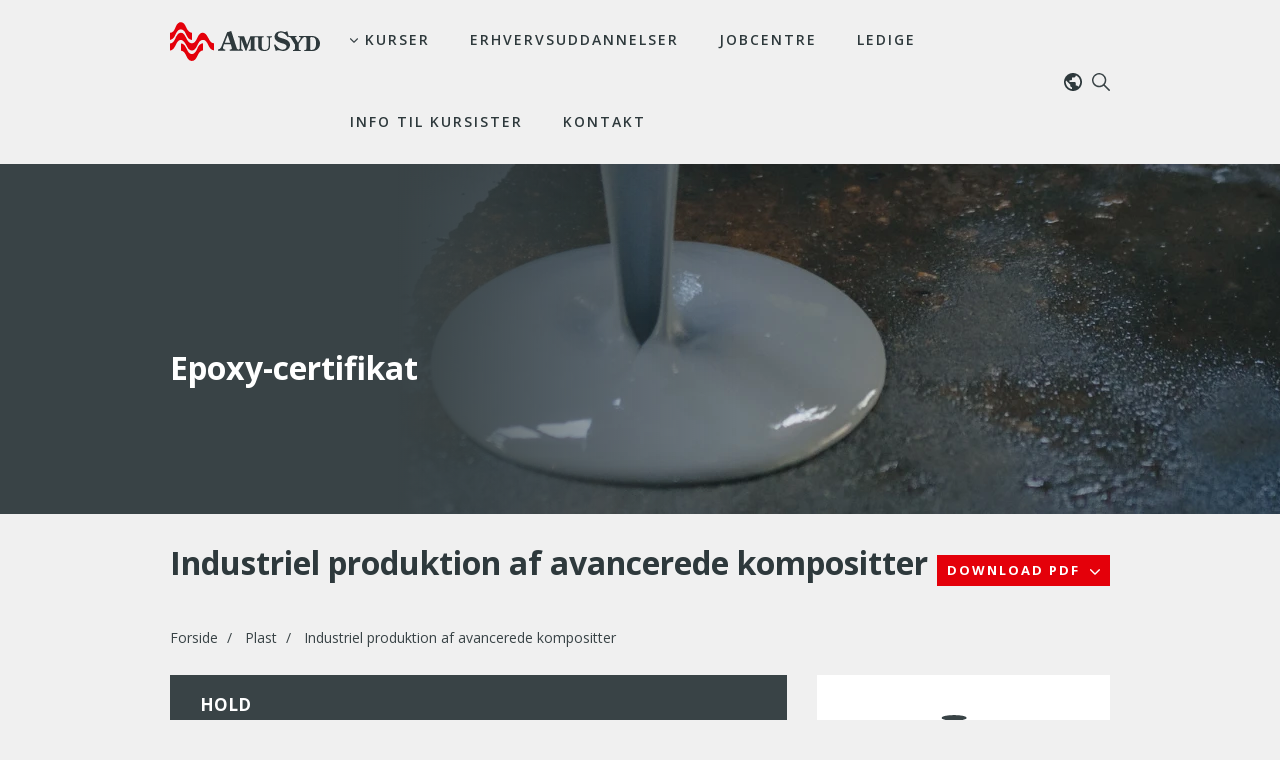

--- FILE ---
content_type: text/html; charset=utf-8
request_url: https://www.amusyd.dk/industriel-produktion-af-avancerede-kompositter
body_size: 19710
content:
<!DOCTYPE html>
<html lang=da>
<head>
    <title>Industriel produktion af avancerede kompositter</title>
    <meta http-equiv="Content-Type" content="text/html; charset=utf-8">
    <meta http-equiv="x-ua-compatible" content="IE=edge">
    <meta name="SKYPE_TOOLBAR" content="SKYPE_TOOLBAR_PARSER_COMPATIBLE">

    
            <meta property="og:title" content="Industriel produktion af avancerede kompositter" />

            <meta property="og:url" content="https://www.amusyd.dk/industriel-produktion-af-avancerede-kompositter" />

            <meta property="og:image" content="https://www.fotoagent.dk/images/w/qoBs9cRcbTo65CpOnUHWtw/s/12450/309/SLIDE_-_epoxy-certifikat.png" />

            <meta property="og:type" content="website" />


            <meta property="og:description" content="Tag kurset Industriel produktion af avancerede kompositter til kun DKK 2.140,00 kr. ved AMU SYD" />

            <meta property="og:locale" content="da" />


            <meta name="description" content="Tag kurset Industriel produktion af avancerede kompositter til kun DKK 2.140,00 kr. ved AMU SYD">
            <meta name="viewport" content="width=device-width, initial-scale=1">
        <link rel="canonical" href="https://www.amusyd.dk/industriel-produktion-af-avancerede-kompositter" />



    <link href="https://cdn.fotoagent.dk/mobile/mthemes/responsive2/amu-syd/theme.css?v=8DE533DFCCDA047" rel="stylesheet" type="text/css" />
    
    <script type="text/javascript" src="https://cdn.fotoagent.dk/mobile/websolution_ci_B/1.6167.0//scripts/jquery-3.7.1/jquery-3.7.1.min.js"></script>
    <script type="text/javascript" src="https://cdn.fotoagent.dk/mobile/websolution_ci_B/1.6167.0//scripts/jquery.validate.min.js"></script>
    <script type="text/javascript" src="https://cdn.fotoagent.dk/mobile/websolution_ci_B/1.6167.0//scripts/jquery.validate.unobtrusive.min.js"></script>
    <script type="text/javascript" src="https://cdn.fotoagent.dk/mobile/websolution_ci_B/1.6167.0//scripts/CustomValidationAttributes/jquery.validate.customvalidation.js?v=172"></script>
    <script type="text/javascript" src="https://cdn.fotoagent.dk/mobile/websolution_ci_B/1.6167.0//scripts/jquery.cookie.min.js"></script>
    <script type="text/javascript" src="https://cdn.fotoagent.dk/mobile/websolution_ci_B/1.6167.0//scripts/Modules/ReplaceUI/replaceUI.checkboxes.js"></script>


    <script type="text/javascript" src='https://cdn.fotoagent.dk/mobile/websolution_ci_B/1.6167.0//scripts/bootstrap/js/bootstrap.min.js'></script>
    <script type="text/javascript" src='https://cdn.fotoagent.dk/mobile/websolution_ci_B/1.6167.0//scripts/mcb.slideshow.js'></script>
    <script type="text/javascript" src="https://cdn.fotoagent.dk/mobile/websolution_ci_B/1.6167.0//scripts/rpcommon.js"></script>
    <script type="text/javascript" src='https://cdn.fotoagent.dk/mobile/websolution_ci_B/1.6167.0//scripts/Responsive.Paging.js'></script>
    <script type="text/javascript" src="https://cdn.fotoagent.dk/mobile/websolution_ci_B/1.6167.0//scripts/GallerySlider.js"></script>

    <script src="https://cdn.fotoagent.dk/mobile/websolution_ci_B/1.6167.0//scripts/tinybox2.js" type="text/javascript"></script>
    <script src="https://cdn.fotoagent.dk/mobile/websolution_ci_B/1.6167.0//scripts/happy.js" type="text/javascript"></script>
    <script src="https://cdn.fotoagent.dk/mobile/websolution_ci_B/1.6167.0//scripts/happy.methods.js" type="text/javascript"></script>
    <script src="https://cdn.fotoagent.dk/mobile/websolution_ci_B/1.6167.0//scripts/Modules/Validation/validation.initialization.js?v=172" type="text/javascript"></script>
    <script src="https://cdn.fotoagent.dk/mobile/websolution_ci_B/1.6167.0//scripts/Modules/Utils/Utils.Cookies.js?v=172" type="text/javascript"></script>
    <script type="text/javascript" src="https://cdn.fotoagent.dk/mobile/websolution_ci_B/1.6167.0//scripts/Modules/Utils/Utils.Tracking.js?v=172"></script>

    
<script type="text/javascript" src="https://cdn.fotoagent.dk/mobile/websolution_ci_B/1.6167.0//scripts/Modules/Utils/Utils.UrlHelper.js?v=172"></script>
    <script type="text/javascript">
    var marketingCookieConsentApproved = false;
    var statisticCookieConsentApproved = false;
    var functionalCookieConsentApproved = false;
</script>

<script src="https://cdn.fotoagent.dk/mobile/websolution_ci_B/1.6167.0//scripts/domf/mcb.cookieConsent.js" type="text/javascript"></script> 

    <link rel="stylesheet" href="https://cdn.fotoagent.dk/mobile/websolution_ci_B/1.6167.0//scripts/fancybox/3/jquery.fancybox.min.css" type="text/css" media="screen" />

    <link rel="icon" href="https://cdn.fotoagent.dk/mobile/mthemes/responsive2/amu-syd/images/favicon.ico" type="image/x-icon" />



    
    <script>  window.dataLayer = window.dataLayer || [];  dataLayer.push({"vatDisplay":"With VAT","pageType":"Other","marketingCookieConsentApproved":false,"statisticCookieConsentApproved":false});</script>
<!-- Anti-flicker snippet (recommended)  -->
<style>.async-hide { opacity: 0 !important} </style>
<script>(function(a,s,y,n,c,h,i,d,e){s.className+=' '+y;h.start=1*new Date;
h.end=i=function(){s.className=s.className.replace(RegExp(' ?'+y),'')};
(a[n]=a[n]||[]).hide=h;setTimeout(function(){i();h.end=null},c);h.timeout=c;
})(window,document.documentElement,'async-hide','dataLayer',4000,
{'GTM-WCHLWT7':true});</script>

<!-- Google Tag Manager -->
<script>!function(){"use strict";function l(e){for(var t=e,r=0,n=document.cookie.split(";");r<n.length;r++){var o=n[r].split("=");if(o[0].trim()===t)return o[1]}}function s(e){return localStorage.getItem(e)}function u(e){return window[e]}function d(e,t){e=document.querySelector(e);return t?null==e?void 0:e.getAttribute(t):null==e?void 0:e.textContent}var e=window,t=document,r="script",n="dataLayer",o="WCHLWT7",a="https://rcyygubz.amusyd.dk",i="https://load.rcyygubz.amusyd.dk",c="rcyygubz",E="cookie",I="_mcb_id",v="",g=!1;try{var g=!!E&&(m=navigator.userAgent,!!(m=new RegExp("Version/([0-9._]+)(.*Mobile)?.*Safari.*").exec(m)))&&16.4<=parseFloat(m[1]),A="stapeUserId"===E,f=g&&!A?function(e,t,r){void 0===t&&(t="");var n={cookie:l,localStorage:s,jsVariable:u,cssSelector:d},t=Array.isArray(t)?t:[t];if(e&&n[e])for(var o=n[e],a=0,i=t;a<i.length;a++){var c=i[a],c=r?o(c,r):o(c);if(c)return c}else console.warn("invalid uid source",e)}(E,I,v):void 0;g=g&&(!!f||A)}catch(e){console.error(e)}var m=e,E=(m[n]=m[n]||[],m[n].push({"gtm.start":(new Date).getTime(),event:"gtm.js"}),t.getElementsByTagName(r)[0]),I="dataLayer"===n?"":"&l="+n,v=f?"&bi="+encodeURIComponent(f):"",A=t.createElement(r),e=g?"kp"+c:c,n=!g&&i?i:a;A.async=!0,A.src=n+"/"+e+".js?st="+o+I+v+"",null!=(f=E.parentNode)&&f.insertBefore(A,E)}();</script>
<!-- End Google Tag Manager -->

<!-- Google Tag Manager
<script>(function(w,d,s,l,i){w[l]=w[l]||[];w[l].push({'gtm.start':
new Date().getTime(),event:'gtm.js'});var f=d.getElementsByTagName(s)[0],
j=d.createElement(s),dl=l!='dataLayer'?'&l='+l:'';j.async=true;j.src=
'https://www.googletagmanager.com/gtm.js?id='+i+dl;f.parentNode.insertBefore(j,f);
})(window,document,'script','dataLayer','GTM-WCHLWT7');</script>
 End Google Tag Manager -->


    <link href="https://fonts.googleapis.com/css2?family=Open+Sans:ital,wght@0,300;0,400;0,600;0,700;1,400;1,700&display=swap" rel="stylesheet">

    <meta name="google-site-verification" content="PEPJn241-0wEFBIN8otMC7ERVcT6eC37sNO3BelOFbw" />

<meta name="ahrefs-site-verification" content="e94e8d40b30a5d7fa3c989cdd79dffb6623009d307bd1d48d9d6d33d4915783a">

<meta name="facebook-domain-verification" content="tv1ywmlo0woovmudjbetlxv09c8e3o" />

<!-- Start VWO Async SmartCode -->
<link rel="preconnect" href="https://dev.visualwebsiteoptimizer.com" />
<script type='text/javascript' id='vwoCode'>
window._vwo_code || (function() {
var account_id=786022,
version=2.1,
settings_tolerance=2000,
hide_element='body',
hide_element_style = 'opacity:0 !important;filter:alpha(opacity=0) !important;background:none !important;transition:none !important;',
/* DO NOT EDIT BELOW THIS LINE */
f=false,w=window,d=document,v=d.querySelector('#vwoCode'),cK='_vwo_'+account_id+'_settings',cc={};try{var c=JSON.parse(localStorage.getItem('_vwo_'+account_id+'_config'));cc=c&&typeof c==='object'?c:{}}catch(e){}var stT=cc.stT==='session'?w.sessionStorage:w.localStorage;code={nonce:v&&v.nonce,use_existing_jquery:function(){return typeof use_existing_jquery!=='undefined'?use_existing_jquery:undefined},library_tolerance:function(){return typeof library_tolerance!=='undefined'?library_tolerance:undefined},settings_tolerance:function(){return cc.sT||settings_tolerance},hide_element_style:function(){return'{'+(cc.hES||hide_element_style)+'}'},hide_element:function(){if(performance.getEntriesByName('first-contentful-paint')[0]){return''}return typeof cc.hE==='string'?cc.hE:hide_element},getVersion:function(){return version},finish:function(e){if(!f){f=true;var t=d.getElementById('_vis_opt_path_hides');if(t)t.parentNode.removeChild(t);if(e)(new Image).src='https://dev.visualwebsiteoptimizer.com/ee.gif?a='+account_id+e}},finished:function(){return f},addScript:function(e){var t=d.createElement('script');t.type='text/javascript';if(e.src){t.src=e.src}else{t.text=e.text}v&&t.setAttribute('nonce',v.nonce);d.getElementsByTagName('head')[0].appendChild(t)},load:function(e,t){var n=this.getSettings(),i=d.createElement('script'),r=this;t=t||{};if(n){i.textContent=n;d.getElementsByTagName('head')[0].appendChild(i);if(!w.VWO||VWO.caE){stT.removeItem(cK);r.load(e)}}else{var o=new XMLHttpRequest;o.open('GET',e,true);o.withCredentials=!t.dSC;o.responseType=t.responseType||'text';o.onload=function(){if(t.onloadCb){return t.onloadCb(o,e)}if(o.status===200||o.status===304){_vwo_code.addScript({text:o.responseText})}else{_vwo_code.finish('&e=loading_failure:'+e)}};o.onerror=function(){if(t.onerrorCb){return t.onerrorCb(e)}_vwo_code.finish('&e=loading_failure:'+e)};o.send()}},getSettings:function(){try{var e=stT.getItem(cK);if(!e){return}e=JSON.parse(e);if(Date.now()>e.e){stT.removeItem(cK);return}return e.s}catch(e){return}},init:function(){if(d.URL.indexOf('__vwo_disable__')>-1)return;var e=this.settings_tolerance();w._vwo_settings_timer=setTimeout(function(){_vwo_code.finish();stT.removeItem(cK)},e);var t;if(this.hide_element()!=='body'){t=d.createElement('style');var n=this.hide_element(),i=n?n+this.hide_element_style():'',r=d.getElementsByTagName('head')[0];t.setAttribute('id','_vis_opt_path_hides');v&&t.setAttribute('nonce',v.nonce);t.setAttribute('type','text/css');if(t.styleSheet)t.styleSheet.cssText=i;else t.appendChild(d.createTextNode(i));r.appendChild(t)}else{t=d.getElementsByTagName('head')[0];var i=d.createElement('div');i.style.cssText='z-index: 2147483647 !important;position: fixed !important;left: 0 !important;top: 0 !important;width: 100% !important;height: 100% !important;background: white !important;';i.setAttribute('id','_vis_opt_path_hides');i.classList.add('_vis_hide_layer');t.parentNode.insertBefore(i,t.nextSibling)}var o=window._vis_opt_url||d.URL,s='https://dev.visualwebsiteoptimizer.com/j.php?a='+account_id+'&u='+encodeURIComponent(o)+'&vn='+version;if(w.location.search.indexOf('_vwo_xhr')!==-1){this.addScript({src:s})}else{this.load(s+'&x=true')}}};w._vwo_code=code;code.init();})();
</script>
<!-- End VWO Async SmartCode -->

    

</head>

<body class="IsCourse">
    <div class="total-container">
        

<div class="container" data-page-cut="37">


                <header data-region="76" data-region-type="5" class="page-header-region">
                    

<div class="top-site-menu floatin fixed">
    <div class="top-site-menu__mobile-button-wrapper">
        <span role="button" class="top-site-menu__mobile-button">
            <span class="icon-bar"></span>
            <span class="icon-bar"></span>
            <span class="icon-bar"></span>
            <span class="sr-only">Toggle navigation</span>
        </span>
    </div>
    <a href="/" class="top-site-menu__logo" aria-label="Logo"></a>
    <div class="top-site-menu__mobile-search-wrapper">
<span class="top-site-menu__mobile-search"></span>    </div>
        <div class="top-site-menu__menu top-site-menu__menu--mega-menu">
            <nav class="navbar navbar-default navbar-top">
                <div class="collapse navbar-collapse" id="main-menu">
                    <ul class="nav navbar-nav">
                            <li role="presentation" class=' has-sub-menu has-megadropdown' aria-expanded=false>
                                <a data-menu-guid="300985" class="submenu-cookie" tabindex="0">Kurser</a>
                                    <div class="submenu-expand"></div>
                                    <ul class="submenulist" style="display: none;">
                                                                                    <li>
                                                    <a href="https://www.amusyd.dk/amu-kurser-transport/" class="submenu-cookie">Transport</a>
                                                                                                    <ul>
                                                            <li>
                                                                <a href="https://www.amusyd.dk/amu-kurser-transport/korekort-lastbil">K&#248;rekort lastbil</a>
                                                            </li>
                                                            <li>
                                                                <a href="https://www.amusyd.dk/amu-kurser-transport/korekort-bus">K&#248;rekort bus</a>
                                                            </li>
                                                            <li>
                                                                <a href="https://www.amusyd.dk/amu-kurser-transport/eu-bevis">EU Bevis</a>
                                                            </li>
                                                            <li>
                                                                <a href="https://www.amusyd.dk/amu-kurser-transport/">Se alle kurser</a>
                                                            </li>
                                                    </ul>
                                            </li>
                                            <li>
                                                    <a href="https://www.amusyd.dk/amu-kurser-kran/" class="submenu-cookie">Kran</a>
                                                                                                    <ul>
                                                            <li>
                                                                <a href="https://www.amusyd.dk/amu-kurser-kran/kranbasis-travers-og-portalkran">Kran basis - Travers- og portalkran</a>
                                                            </li>
                                                            <li>
                                                                <a href="https://www.amusyd.dk/amu-kurser-transport/mobile-kraner">Mobile kraner</a>
                                                            </li>
                                                            <li>
                                                                <a href="https://www.amusyd.dk/amu-kurser-kran/">Se alle kurser</a>
                                                            </li>
                                                    </ul>
                                            </li>
                                            <li>
                                                    <a href="https://www.amusyd.dk/amu-kurser-gaffeltruck-og-lager/" class="submenu-cookie">Truck, lager og teleskopl&#230;sser</a>
                                                                                                    <ul>
                                                            <li>
                                                                <a href="https://www.amusyd.dk/amu-kurser-lager-og-gaffeltruck/truckcertifikat/">Gaffeltruck p&#229; dansk</a>
                                                            </li>
                                                            <li>
                                                                <a href="https://www.amusyd.dk/amu-kurser-lager-og-gaffeltruck/gaffeltruck-paa-engelsk-forklift/">Gaffeltruck p&#229; engelsk</a>
                                                            </li>
                                                            <li>
                                                                <a href="https://www.amusyd.dk/amu-kurser-lager-og-gaffeltruck/gaffeltruck-paa-polsk/">Gaffeltruck p&#229; polsk</a>
                                                            </li>
                                                            <li>
                                                                <a href="https://www.amusyd.dk/amu-kurser-lager-og-gaffeltruck/lager-og-logistikkurser/">Lagerkurser</a>
                                                            </li>
                                                            <li>
                                                                <a href="https://www.amusyd.dk/amu-kurser/teleskoplaesser/">Teleskopl&#230;sser</a>
                                                            </li>
                                                            <li>
                                                                <a href="https://www.amusyd.dk/amu-kurser-gaffeltruck-og-lager/">Se alle kurser</a>
                                                            </li>
                                                    </ul>
                                            </li>
                                            <li>
                                                    <a href="https://www.amusyd.dk/amu-kurser-svejsning/" class="submenu-cookie">Svejsning</a>
                                                                                                    <ul>
                                                            <li>
                                                                <a href="https://www.amusyd.dk/amu-kurser-svejsning/">Svejsekurser/-certifikater</a>
                                                            </li>
                                                            <li>
                                                                <a href="https://www.amusyd.dk/amu-kurser-svejsning/paragraf-17-kursus">&#167;17 kursus</a>
                                                            </li>
                                                            <li>
                                                                <a href="https://www.amusyd.dk/amu-kurser-svejsning/svejsere-til-fjernvarme/">Fjernvarme</a>
                                                            </li>
                                                            <li>
                                                                <a href="https://www.amusyd.dk/amu-kurser-svejsning/">Se alle kurser</a>
                                                            </li>
                                                    </ul>
                                            </li>
                                            <li>
                                                    <a href="https://www.amusyd.dk/undergruppe/teknisk-isolering-amu/" class="submenu-cookie">Teknisk isolering</a>
                                                                                                    <ul>
                                                            <li>
                                                                <a href="https://www.amusyd.dk/amu-kurser/teknisk-isolering/tekniske-kurser">Tekniske kurser</a>
                                                            </li>
                                                            <li>
                                                                <a href="https://www.amusyd.dk/amu-kurser/teknisk-isolering/efter-og-videreuddannelse/">Efter- og videreuddannelse</a>
                                                            </li>
                                                            <li>
                                                                <a href="https://www.amusyd.dk/amu-kurser/teknisk-isolering/certifikat-og-sikkerhed">Certifikat og sikkerhed</a>
                                                            </li>
                                                            <li>
                                                                <a href="https://www.amusyd.dk/undergruppe/teknisk-isolering-amu/">Se alle kurser</a>
                                                            </li>
                                                    </ul>
                                            </li>
                                            <li>
                                                    <a href="https://www.amusyd.dk/amu-kurser-plast/" class="submenu-cookie">Plast</a>
                                                                                                    <ul>
                                                            <li>
                                                                <a href="https://www.amusyd.dk/amu-kurser-plast/plastsvejsning/">Plastsvejsning</a>
                                                            </li>
                                                            <li>
                                                                <a href="https://www.amusyd.dk/amu-kurser-plast/epoxy-certifikat">Epoxy-certifikat</a>
                                                            </li>
                                                            <li>
                                                                <a href="https://www.amusyd.dk/amu-kurser-plast/">Se alle kurser</a>
                                                            </li>
                                                    </ul>
                                            </li>
                                            <li>
                                                    <a href="https://www.amusyd.dk/amu-kurser-rengoring-og-facility/" class="submenu-cookie">Reng&#248;ring og facility</a>
                                                                                                    <ul>
                                                            <li>
                                                                <a href="https://www.amusyd.dk/amu-kurser-rengoring-og-facility/erhvervsrengoring-flex/">Erhvervsreng&#248;ring FLEX</a>
                                                            </li>
                                                            <li>
                                                                <a href="https://www.amusyd.dk/amu-kurser-rengoring-og-facility/rengoringsservice/">Reng&#248;ringsservice</a>
                                                            </li>
                                                            <li>
                                                                <a href="https://www.amusyd.dk/amu-kurser-rengoring-og-facility/skadeservice/">Skadeservice</a>
                                                            </li>
                                                            <li>
                                                                <a href="https://www.amusyd.dk/amu-kurser-rengoring-og-facility/fodevarehygiejne/">F&#248;devarehygiejne</a>
                                                            </li>
                                                            <li>
                                                                <a href="https://www.amusyd.dk/amu-kurser-rengoring-og-facility/">Se alle kurser</a>
                                                            </li>
                                                    </ul>
                                            </li>
                                            <li>
                                                    <a href="https://www.amusyd.dk/amu-kurser-medarbejderudvikling" class="submenu-cookie">Medarbejderudvikling</a>
                                                                                                    <ul>
                                                            <li>
                                                                <a href="https://www.amusyd.dk/amu-kurser-medarbejderudvikling/aktuelle-kurser">Aktuelle kurser</a>
                                                            </li>
                                                            <li>
                                                                <a href="https://www.amusyd.dk/det-groenne-koerekort">Det gr&#248;nne k&#248;rekort</a>
                                                            </li>
                                                            <li>
                                                                <a href="https://www.amusyd.dk/lean-koerekort">Lean-k&#248;rekort</a>
                                                            </li>
                                                            <li>
                                                                <a href="https://www.amusyd.dk/den-digitale-medarbejder_1">Den digitale medarbejder</a>
                                                            </li>
                                                            <li>
                                                                <a href="https://www.amusyd.dk/medarbejdernes-personlige-ressourcer-i-jobbet-_1">Den professionelle medarbejder</a>
                                                            </li>
                                                            <li>
                                                                <a href="https://www.amusyd.dk/amu-kurser-medarbejderudvikling">Se alle kurser</a>
                                                            </li>
                                                    </ul>
                                            </li>
                                            <li>
                                                    <a href="https://www.amusyd.dk/amu-kurser-gartner/det-gronne-omraade/" class="submenu-cookie">Det gr&#248;nne omr&#229;de</a>
                                                                                                    <ul>
                                                            <li>
                                                                <a href="https://www.amusyd.dk/amu-kurser-gartner/aktuelle-gronne-kurser/">Aktuelle gr&#248;nne kurser</a>
                                                            </li>
                                                            <li>
                                                                <a href="https://www.amusyd.dk/amu-kurser-gartner/kirkegaardsdrift/">Kirkeg&#229;rdsdrift</a>
                                                            </li>
                                                            <li>
                                                                <a href="https://www.amusyd.dk/amu-kurser-gartner/greenteknik/">Greenteknik</a>
                                                            </li>
                                                            <li>
                                                                <a href="https://www.amusyd.dk/amu-kurser-gartner/det-gronne-omraade/">Se alle kurser</a>
                                                            </li>
                                                    </ul>
                                            </li>
                                            <li>
                                                    <a href="https://www.amusyd.dk/hovedgruppe/forberedende-voksenundervisning-fvu/" class="submenu-cookie">FVU</a>
                                                                                                    <ul>
                                                            <li>
                                                                <a href="https://www.amusyd.dk/undergruppe/fvu-start/">FVU Start</a>
                                                            </li>
                                                            <li>
                                                                <a href="https://www.amusyd.dk/hovedgruppe/forberedende-voksenundervisning-fvu/">FVU L&#230;sning</a>
                                                            </li>
                                                            <li>
                                                                <a href="https://www.amusyd.dk/undergruppe/fvu-digital/">FVU Digital</a>
                                                            </li>
                                                            <li>
                                                                <a href="https://www.amusyd.dk/hovedgruppe/forberedende-voksenundervisning-fvu/">Se alle kurser</a>
                                                            </li>
                                                    </ul>
                                            </li>
                                            <li>
                                                    <a href="https://www.amusyd.dk/kurser/foerstehjaelp-og-brand/" class="submenu-cookie">F&#248;rstehj&#230;lp og brand</a>
                                                                                                    <ul>
                                                            <li>
                                                                <a href="https://www.amusyd.dk/kurser/foerstehjaelp-ved-hjertestop/">F&#248;rstehj&#230;lp ved hjertestop</a>
                                                            </li>
                                                    </ul>
                                            </li>
                                            <li>
                                                    <a href="https://www.amusyd.dk/amu-kurser/baeredygtighed-groen-omstilling-og-esg/" class="submenu-cookie">B&#230;redygtighed | ESG</a>
                                                                                                    <ul>
                                                            <li>
                                                                <a href="https://www.amusyd.dk/gronne-amu-kurser/generelle-gronne-kurser">Generelle gr&#248;nne kurser</a>
                                                            </li>
                                                            <li>
                                                                <a href="https://www.amusyd.dk/gronne-amu-kurser/energi-og-ressourceforbrug">Energi- og ressourceforbrug</a>
                                                            </li>
                                                            <li>
                                                                <a href="https://www.amusyd.dk/gronne-amu-kurser/affald">Affald</a>
                                                            </li>
                                                            <li>
                                                                <a href="https://www.amusyd.dk/amu-kurser/baeredygtighed-groen-omstilling-og-esg/">Se alle kurser</a>
                                                            </li>
                                                    </ul>
                                            </li>
                                    </ul>
                            </li>
                            <li role="presentation" class='  ' >
                                <a href="https://www.amusyd.dk/hovedgruppe/erhvervsuddannelser/" data-menu-guid="375010" class="submenu-cookie" tabindex="0">Erhvervsuddannelser</a>
                            </li>
                            <li role="presentation" class='  ' >
                                <a href="https://www.amusyd.dk/hovedgruppe/jobcentre/" data-menu-guid="2282045" class="submenu-cookie" tabindex="0">Jobcentre</a>
                            </li>
                            <li role="presentation" class='  ' >
                                <a href="https://www.amusyd.dk/jobcentre-and-ledige.html?IsForUnemployed=true" data-menu-guid="375017" class="submenu-cookie" tabindex="0">Ledige</a>
                            </li>
                            <li role="presentation" class='  ' >
                                <a href="https://www.amusyd.dk/kursusinfo-i-kolding" data-menu-guid="462039" class="submenu-cookie" tabindex="0">Info til kursister</a>
                            </li>
                            <li role="presentation" class='  ' >
                                <a href="https://www.amusyd.dk/kontakt.html" data-menu-guid="518038" class="submenu-cookie" tabindex="0">Kontakt</a>
                            </li>
                                                                    </ul>
                </div>
            </nav>
                <div class="top-site-menu-additional-menu">
    <ul class="top-site-menu-additional-menu__menu">
            <li role="presentation" class='top-site-menu-additional-menu__menu-item  has-sub-menu'>
                <a role="button" data-menu-guid="292109" class="submenu-cookie top-site-menu-additional-menu__menu-link" tabindex="0" aria-haspopup="true" aria-label="Sprogmenu">Dansk</a>
                    <div class="submenu-expand"></div>
                    <ul class="submenulist top-site-menu-additional-sub-menu__menu" style="display: none;">
                            <li class="top-site-menu-additional-sub-menu__menu-item">
                                    <a href="https://www.amusyd.dk/amu-kurser/courses-in-english" class="submenu-cookie top-site-menu-additional-sub-menu__menu-link" title="Kurser p&#229; engelsk">English</a>
                            </li>
                            <li class="top-site-menu-additional-sub-menu__menu-item">
                                    <a href="https://www.amusyd.dk/amu-kurser/kurse-auf-deutsch" class="submenu-cookie top-site-menu-additional-sub-menu__menu-link" title="Kurser p&#229; tysk">Deutsch</a>
                            </li>
                            <li class="top-site-menu-additional-sub-menu__menu-item">
                                    <a href="https://www.amusyd.dk/amu-kurser/kursy-w-jezyku-polskim/kurser-paa-polsk" class="submenu-cookie top-site-menu-additional-sub-menu__menu-link" title="">Polski</a>
                            </li>
                    </ul>
            </li>
    </ul>

<div class="top-search-container">
    <a role="button" class="navbar-top__search" aria-label="S&#248;g" aria-expanded="false" aria-haspopup="true" tabindex="0">
s&#248;g    </a>
    <div class="navbar-top__search-box-wrapper" style="display: none">
<div class="block-search-box " data-blockId="0">
<form action="/msearch" autocomplete="off" class="search-form" method="get" role="search"><input aria-label="Søg på amusyd.dk" name="q" placeholder="Søg på amusyd.dk" type="text" value="" />        <input type="submit" class="submit" aria-label="" value="s&#248;g" />
</form></div>
    </div>
</div>



                </div>
        </div>
    <div class="top-site-menu__mobile-menu">
        <div class="mobile-menu-overlay__close">
            <div class="mobile-menu-overlay__close-icon"></div>
        </div>
        <div class="mobile-menu-overlay">
            <div class="mobile-menu-overlay__content">
                <a class="mobile-menu-overlay__logo top-site-menu__logo" href="/" aria-label="Logo"></a>
                    <div class="mobile-menu-overlay-additional-menu">
    <ul class="top-site-menu-additional-menu__menu">
            <li role="presentation" class='top-site-menu-additional-menu__menu-item  has-sub-menu'>
                <a role="button" data-menu-guid="292109" class="submenu-cookie top-site-menu-additional-menu__menu-link" tabindex="0" aria-haspopup="true" aria-label="Sprogmenu">Dansk</a>
                    <div class="submenu-expand"></div>
                    <ul class="submenulist top-site-menu-additional-sub-menu__menu" style="display: none;">
                            <li class="top-site-menu-additional-sub-menu__menu-item">
                                    <a href="https://www.amusyd.dk/amu-kurser/courses-in-english" class="submenu-cookie top-site-menu-additional-sub-menu__menu-link" title="Kurser p&#229; engelsk">English</a>
                            </li>
                            <li class="top-site-menu-additional-sub-menu__menu-item">
                                    <a href="https://www.amusyd.dk/amu-kurser/kurse-auf-deutsch" class="submenu-cookie top-site-menu-additional-sub-menu__menu-link" title="Kurser p&#229; tysk">Deutsch</a>
                            </li>
                            <li class="top-site-menu-additional-sub-menu__menu-item">
                                    <a href="https://www.amusyd.dk/amu-kurser/kursy-w-jezyku-polskim/kurser-paa-polsk" class="submenu-cookie top-site-menu-additional-sub-menu__menu-link" title="">Polski</a>
                            </li>
                    </ul>
            </li>
    </ul>

<div class="top-search-container">
    <a role="button" class="navbar-top__search" aria-label="S&#248;g" aria-expanded="false" aria-haspopup="true" tabindex="0">
s&#248;g    </a>
    <div class="navbar-top__search-box-wrapper" style="display: none">
<div class="block-search-box " data-blockId="0">
<form action="/msearch" autocomplete="off" class="search-form" method="get" role="search"><input aria-label="Søg på amusyd.dk" name="q" placeholder="Søg på amusyd.dk" type="text" value="" />        <input type="submit" class="submit" aria-label="" value="s&#248;g" />
</form></div>
    </div>
</div>



                    </div>
                                    <div class="mobile-menu-overlay__search-box-wrapper">
                        <div class="block-search-box " data-blockId="0">
<form action="/msearch" autocomplete="off" class="search-form" method="get" role="search"><input aria-label="Søg på amusyd.dk" name="q" placeholder="Søg på amusyd.dk" type="text" value="" />        <input type="submit" class="submit" aria-label="" value="s&#248;g" />
</form></div>
                    </div>
                                    <ul class="mobile-menu-overlay__menu">
                                                    <li class='mobile-menu-overlay__menu-item  has-sub-menu'>
                                <a class="mobile-menu-overlay__menu-link">
                                    Kurser
                                </a>
                                    <span class="mobile-menu-overlay__menu-link-arrow"></span>
                                    <ul class="mobile-menu-overlay__sub-menu" style="display: none;">
                                            <li class="mobile-menu-overlay__sub-menu-item">
                                                    <a href="https://www.amusyd.dk/amu-kurser-transport/" class="mobile-menu-overlay__sub-menu-link">Transport</a>
                                            </li>
                                            <li class="mobile-menu-overlay__sub-menu-item">
                                                    <a href="https://www.amusyd.dk/amu-kurser-kran/" class="mobile-menu-overlay__sub-menu-link">Kran</a>
                                            </li>
                                            <li class="mobile-menu-overlay__sub-menu-item">
                                                    <a href="https://www.amusyd.dk/amu-kurser-gaffeltruck-og-lager/" class="mobile-menu-overlay__sub-menu-link">Truck, lager og teleskopl&#230;sser</a>
                                            </li>
                                            <li class="mobile-menu-overlay__sub-menu-item">
                                                    <a href="https://www.amusyd.dk/amu-kurser-svejsning/" class="mobile-menu-overlay__sub-menu-link">Svejsning</a>
                                            </li>
                                            <li class="mobile-menu-overlay__sub-menu-item">
                                                    <a href="https://www.amusyd.dk/undergruppe/teknisk-isolering-amu/" class="mobile-menu-overlay__sub-menu-link">Teknisk isolering</a>
                                            </li>
                                            <li class="mobile-menu-overlay__sub-menu-item">
                                                    <a href="https://www.amusyd.dk/amu-kurser-plast/" class="mobile-menu-overlay__sub-menu-link">Plast</a>
                                            </li>
                                            <li class="mobile-menu-overlay__sub-menu-item">
                                                    <a href="https://www.amusyd.dk/amu-kurser-rengoring-og-facility/" class="mobile-menu-overlay__sub-menu-link">Reng&#248;ring og facility</a>
                                            </li>
                                            <li class="mobile-menu-overlay__sub-menu-item">
                                                    <a href="https://www.amusyd.dk/amu-kurser-medarbejderudvikling" class="mobile-menu-overlay__sub-menu-link">Medarbejderudvikling</a>
                                            </li>
                                            <li class="mobile-menu-overlay__sub-menu-item">
                                                    <a href="https://www.amusyd.dk/amu-kurser-gartner/det-gronne-omraade/" class="mobile-menu-overlay__sub-menu-link">Det gr&#248;nne omr&#229;de</a>
                                            </li>
                                            <li class="mobile-menu-overlay__sub-menu-item">
                                                    <a href="https://www.amusyd.dk/hovedgruppe/forberedende-voksenundervisning-fvu/" class="mobile-menu-overlay__sub-menu-link">FVU</a>
                                            </li>
                                            <li class="mobile-menu-overlay__sub-menu-item">
                                                    <a href="https://www.amusyd.dk/kurser/foerstehjaelp-og-brand/" class="mobile-menu-overlay__sub-menu-link">F&#248;rstehj&#230;lp og brand</a>
                                            </li>
                                            <li class="mobile-menu-overlay__sub-menu-item">
                                                    <a href="https://www.amusyd.dk/amu-kurser/baeredygtighed-groen-omstilling-og-esg/" class="mobile-menu-overlay__sub-menu-link">B&#230;redygtighed | ESG</a>
                                            </li>
                                    </ul>
                            </li>
                            <li class='mobile-menu-overlay__menu-item  '>
                                <a class="mobile-menu-overlay__menu-link" href="https://www.amusyd.dk/hovedgruppe/erhvervsuddannelser/">
                                    Erhvervsuddannelser
                                </a>
                            </li>
                            <li class='mobile-menu-overlay__menu-item  '>
                                <a class="mobile-menu-overlay__menu-link" href="https://www.amusyd.dk/hovedgruppe/jobcentre/">
                                    Jobcentre
                                </a>
                            </li>
                            <li class='mobile-menu-overlay__menu-item  '>
                                <a class="mobile-menu-overlay__menu-link" href="https://www.amusyd.dk/jobcentre-and-ledige.html?IsForUnemployed=true">
                                    Ledige
                                </a>
                            </li>
                            <li class='mobile-menu-overlay__menu-item  '>
                                <a class="mobile-menu-overlay__menu-link" href="https://www.amusyd.dk/kursusinfo-i-kolding">
                                    Info til kursister
                                </a>
                            </li>
                            <li class='mobile-menu-overlay__menu-item  '>
                                <a class="mobile-menu-overlay__menu-link" href="https://www.amusyd.dk/kontakt.html">
                                    Kontakt
                                </a>
                            </li>
                    </ul>
            </div>
        </div>
    </div>
</div>




        <div class="mcbSlideContainer slideContainer--single double-width-slide">
            <div class="slideContainer">
                <div class="slide">
            <div class="imgContainer">
                <img src="https://www.fotoagent.dk/images/w/GHaZzju5X_xtFosNxv2o5w/s/12450/309/SLIDE_-_epoxy-certifikat.png"
                     style="object-fit: cover; object-position: 56.25% 52.94118%" data-focuspoint-set="true";
                     alt="Epoxy-certifikat"
                     aria-describedby="SlideCaption14893">
            </div>

                        <div class="slideContainer__caption-container">
                            <div id="SlideCaption14893" class="slideContainer__caption placementBottom placementLeft">
<h1 class="slideContainer__captionHeader">Epoxy-certifikat</h1>                                                            </div>
                        </div>
                </div>
            </div>
        </div>

                </header>



    

                <main data-region="77" data-region-type="1" class="page-main-region">
                    



<section class="education-course-header">
    <div class="education-course-header__header-wrapper">
        <h2 class="education-course-header__header decoy-header">Industriel produktion af avancerede kompositter</h2>
    </div>
        <div class="education-course-header__button-container">
                <div class="education-course-header__dropdown dropdown">
                    <button class="education-course-header__dropdown-button dropdown-toggle btn" id="PdfDropdownButton" type="button" data-toggle="dropdown" aria-haspopup="true" aria-expanded="false">
                        Download PDF
                    </button>
                    <div class="education-course-header__dropdown-menu dropdown-menu" aria-labelledby="PdfDropdownButton">
                        <div class="education-course-header__dropdown-item-wrapper">
                            <a class="education-course-header__dropdown-item dropdown-item btn btn-link" role="button" href="/meducation/coursepdf/GetCoursePdfFromService?courseGuid=490022&amp;showCourseList=True" target="_blank" data-gtm-click data-gtm-tag="view_item" data-gtm-event="track-ga-event" data-gtm-event-category="Course" data-gtm-event-action="Download PDF with instance list" data-gtm-event-label="Industriel produktion af avancerede kompositter" ) title="PDF med holdliste">
                                PDF med holdliste
                            </a>
                        </div>
                        <div class="education-course-header__dropdown-item-wrapper">
                            <a class="education-course-header__dropdown-item dropdown-item btn btn-link" role="button" href="/meducation/coursepdf/GetCoursePdfFromService?courseGuid=490022&amp;showCourseList=False" target="_blank" data-gtm-click data-gtm-tag="view_item" data-gtm-event="track-ga-event" data-gtm-event-category="Course" data-gtm-event-action="Download PDF without instance list" data-gtm-event-label="Industriel produktion af avancerede kompositter" title="PDF uden holdliste">
                                PDF uden holdliste
                            </a>
                        </div>
                    </div>
                </div>
                    </div>
</section>
<nav class="breadcrumb__container" aria-label="Br&#248;dkrumme navigation">
    <ul class="breadcrumb">
                <li class="home">
                    <a href="/">Forside</a>
                </li>
                <li class="">
                    <a href="/amu-kurser-plast/">Plast</a>
                </li>
                <li class="active ">
                    Industriel produktion af avancerede kompositter
                </li>
    </ul>
</nav>
                </main>



                                <div class="row">
            

                <main data-region="78" data-region-type="1" class="page-main-region col-xs-12 col-sm-8">
                    

<section class="course-instance-list js-course-instance-list"   data-course="490022" style="display: block;">
    <input data-val="true" data-val-number="The field CourseGuid must be a number." data-val-required="The CourseGuid field is required." id="CourseGuid" name="CourseGuid" type="hidden" value="490022" />
<h2 class="course-instance-list__header decoy-header">Hold</h2>            <div class="course-instance-list__item-container">
            

<div class="course-instance-list__empty">
    Der er pt. ingen hold udbudt til dette kursus.
</div>

        </div>

        <div class="course-instance-list__course-agent-container-empty">
            




<section class="course-agent">
    <div class="course-agent__header group-header">
        <div class="course-agent__header__text">
            F&#229; besked, n&#229;r der oprettes nye hold
                <button class="btn btn-link course-subject-description-faq__button group-header__button course-agent__toggle" type="button" aria-controls="course-agent__body" aria-expanded="false">
                    <span class="course-subject-description-faq__button-text group-header__button-text" data-text-open="Se mindre" data-text-close="Se mere">
                        Se mere
                    </span>
                </button>
        </div>
    </div>
    <div class="course-agent__body group-body-wrapper collapse">
<form action="/courseagent/Subscribe" data-ajax="true" data-ajax-method="POST" id="form0" method="post"><input data-val="true" data-val-number="The field CourseId must be a number." data-val-variablerequired="" id="CourseId" name="CourseId" type="hidden" value="490022" />            <div class="form-group course-agent__description">
                Tilmeld dig kursusagenten, s&#229; f&#229;r du besked, n&#229;r der oprettes nye hold p&#229; dette kursus. Du giver du samtidig tilladelse til, at vi sender dig service-mails. Du vil modtage en bekr&#230;ftelse. Modtager du den ikke, s&#229; tjek dit spamfilter.
            </div>
            <div class="form-group form-group__email">
                <input aria-required="true" autocomplete="email" class="form-control" data-email="true" data-email-text="Ugyldig email" data-required="true" data-required-text="Udfyld e-mail" data-val="true" data-val-variableregex="Ugyldig email" data-val-variableregex-pattern="^(([\w-]+\.)+[\w-]+|([a-zA-Z]{1}|[\w-]{2,}))@((([0-1]?[0-9]{1,2}|25[0-5]|2[0-4][0-9])\.([0-1]?[0-9]{1,2}|25[0-5]|2[0-4][0-9])\.([0-1]?[0-9]{1,2}|25[0-5]|2[0-4][0-9])\.([0-1]?[0-9]{1,2}|25[0-5]|2[0-4][0-9])){1}|([0-9a-zA-Z][-\w]*[0-9a-zA-Z]*\.)+[a-zA-Z][\-a-zA-Z0-9]{0,22}[a-zA-Z])$" data-val-variablerequired="Udfyld e-mail" id="Email" name="Email" placeholder="Indtast din e-mail" title="Indtast din e-mail" type="text" value="" />
                    <button class="btn course-agent__submit" type="submit" id="submit" alt="Opret agent" data-gtm-click data-gtm-tag="view_item" data-gtm-event="track-ga-event" data-gtm-event-category="Course Agent" data-gtm-event-action="Submit">Opret agent</button>

            </div>
                <div class="form-group">
                    <span class="field-validation-valid unhappyMessage" data-valmsg-for="MobileNr" data-valmsg-replace="true"></span>
                    <input aria-required="false" autocomplete="tel" class="form-control" data-val="true" data-val-variableregex="Ugyldigt nummer" data-val-variableregex-pattern="^(\+)?[0-9 ()-]+$" data-val-variablestringlength="Nummer skal være mellem 6 og 20 karakterer" data-val-variablestringlength-max="20" data-val-variablestringlength-min="6" id="MobileNr" name="MobileNr" pattern="\d*" placeholder="Udfyld telefonnummer, hvis du vil ringes op" title="Udfyld telefonnummer, hvis du vil ringes op" type="tel" value="" />
                </div>
                <div class="form-group form-group__news-recaptcha">
                    <div class="custom-control custom-checkbox newsletter-wrapper">
                        <input class="custom-control-input" data-val="true" data-val-required="The AddToNewsletter field is required." id="AddToNewsletter" name="AddToNewsletter" type="checkbox" value="true" /><input name="AddToNewsletter" type="hidden" value="false" />
                        <label class="custom-control-label" for="AddToNewsletter">Ja tak, jeg vil gerne modtage AMU SYDs nyhedsbrev.</label>
                    </div>
        <div id="recaptcha-wrapper-71868" class="contact-form__group form-group recaptcha-wrapper">
            <input id="g-recaptcha-response" name="g-recaptcha-response" type="hidden" value="" />        <style>
            .grecaptcha-badge {
                visibility: hidden;
            }
        </style>
        <div class="recaptcha-box recaptcha-box-v3">
            Denne side er beskyttet af reCAPTCHA og Googles <a href="https://policies.google.com/privacy">privatlivspolitik</a> og <a href="https://policies.google.com/terms">betingelser</a>.<br/>
        </div>

            <input data-val="true" data-val-required="The ActivateRecaptcha field is required." id="ActivateRecaptcha" name="ActivateRecaptcha" type="hidden" value="True" />
        </div>
                </div>
            <div id="course-agent__notification" class="form-group" style="display: none;">
                <label class="control-label">Agent notification</label>
            </div>
                <a href="/persondatapolitik.html" class="course-agent__privacy-policy-link" data-gtm-click data-gtm-tag="view_item" data-gtm-event="track-ga-event" data-gtm-event-category="Course Agent" data-gtm-event-action="Click" data-gtm-event-label="Privacy Policy Link">Vis privatlivspolitik</a>
</form>    </div>
</section>






        </div>
</section>

<div class="modal license-checkout-modal fade" id="license-checkout-modal" tabindex="-1" role="dialog">
    <div class="modal-dialog">
        <div class="modal-content">
            <div class="modal-header">
                <button type="button" class="close license-checkout-modal__btn-close" data-dismiss="modal" aria-label="" data-gtm-click data-gtm-tag="view_item" data-gtm-event="track-ga-event" data-gtm-event-category="Checkout" data-gtm-event-action="Close">&times;</button>
            </div>
            <div class="modal-body">
                <div class="is-loading"></div>
            </div>
        </div>
    </div>
</div>






<script type="text/javascript" data-dataLayerScript>

</script>


    <section class="course-subject-description-list-faq">
            <header class="course-subject-description-list-faq__header">Info om fag</header>
                    <div class="course-subject-description-list-faq group">
                <div class="course-subject-description-list-faq group-header">
                    <span><strong>48003</strong> - Industriel produktion af avancerede kompositter</span>
                    <button class="btn btn-link course-subject-description-faq__button group-header__button" type="button" aria-controls="CourseSubjectDescription48003" aria-expanded="false">
                        <span class="course-subject-description-faq__button-text group-header__button-text" data-text-open="Se mindre" data-text-close="Se mere">Se mere</span>
                    </button>
                </div>
                <div id="CourseSubjectDescription48003" class="course-subject-description-faq__body-wrapper group-body-wrapper collapse">
                    <div class="course-subject-description-list__body group-body">
                        <section class="course-subject-description-list-item" data-subject="11473">
                            <div class="course-subject-description-container">
                                    <p class="course-subject-description course-subject-description--target">
                                        <span class="course-subject-description__label">M&#229;lgruppe:</span>
                                        <span class="course-subject-description__text">Uddannelsesmålet retter sig mod faglærte eller personer med erfaring i industriel forarbejdning af produkter i hærdeplast.</span>
                                    </p>
                                                                    <p class="course-subject-description course-subject-description--description">
                                        <span class="course-subject-description__label">Beskrivelse:</span>
                                        <span class="course-subject-description__text">Deltageren kan efter kurset medvirke til nyudvikling og optimering af industriel hærdeplastproduktion på baggrund af indgående teoretisk og praktisk viden om avancerede kompositmaterialer, kontrolmetoder og produktionsprocesser. Herunder avancerede kompositkomponenter til fly-, transport-, værft-, bygge-, offshore- og energisektoren samt sports- og fritidsartikler. Deltageren kan medvirke ved valg af materialer og fremstillingsproces med udgangspunkt i specifikationerne for det færdige emnes materialetekniske egenskaber.</span>
                                    </p>
                            </div>
                            <div class="course-subject-info-container">
                                <span class="course-subject-info course-subject-info--code">
                                    <span class="course-subject-info__label">Fagnummer:</span>
                                    <span class="course-subject-info__text">48003 Industriel produktion af avancerede kompositter</span>
                                </span>
                                    <span class="course-subject-info course-subject-info--duration">
                                        <span class="course-subject-info__label">Varighed:</span>
                                        <span class="course-subject-info__text">10 dage</span>
                                    </span>
                                                                    <span class="course-subject-info course-subject-info--amu-price">
                                        <span class="course-subject-info__label">Pris for ikke h&#248;jtuddannet ansat:</span>
                                        <span class="course-subject-info__text">DKK 2.180,00</span>
                                    </span>
                                                                    <span class="course-subject-info course-subject-info--non-amu-price">
                                        <span class="course-subject-info__label">Pris for ledig eller h&#248;jtuddannet ansat:</span>
                                        <span class="course-subject-info__text">DKK 19.321,50</span>
                                    </span>
                                                            </div>
                        </section>
                    </div>
                </div>
            </div>
    </section>
<div class="to-course-overview-button" aria-label="Tilbage">
    <a href="/course-search.html" data-original-href="/course-search.html" onclick="updateToCourseOverviewHref(event)">
        Tilbage
    </a>
</div>





                </main>




            

                <aside data-region="79" data-region-type="1" class="page-side-column-region col-xs-12 col-sm-4">
                    <section class="course-cookie-popin-cart" role="dialog" style="display:none;">
    <a class="course-cookie-popin-cart__link" href="/meducation/cart">
        <div class="course-cookie-popin-cart__content" role="status">
            <span class="course-cookie-popin-cart__count" data-item-count="0" aria-label=" 0"></span>
            <span class="course-cookie-popin-cart__text">
                Se din kursuskurv
            </span>
        </div>
    </a>
</section>











<section class="course-price-list course-price-list--amu">
        <div class="course-price-list__header">Kursuspris</div>
    <div class="course-price-list__container">
                <div class="course-price">
            <span id="AmuPrice1Label" class="course-price__label">Pris for ikke h&#248;jtuddannet ansat:</span>
            <div class="course-price__price-wrapper">
                <span class="course-price__price" aria-labelledby="AmuPrice1Label" aria-describedby="AmuPrice1Tooltip">DKK 2.140,00</span>
                    <span id="AmuPrice1Tooltip" tabindex="0" class="course-price__tooltip" data-toggle="tooltip" role="button" data-trigger="manual" data-placement="auto top" data-container="body" title="" data-original-title="Bem&#230;rk at der p&#229; nogle kurser kan v&#230;re et till&#230;gsgebyr, som ikke er medregnet i denne pris." data-gtm-hover data-gtm-tag="view_item" data-gtm-event="track-ga-event" data-gtm-event-category="Course Prices" data-gtm-event-action="Hover AMU Tooltip" data-gtm-event-label="Price 1"></span>
            </div>
        </div>

                <div class="course-price">
            <span id="AmuPrice2Label" class="course-price__label">Pris for ledig eller h&#248;jtuddannet ansat:</span>
            <div class="course-price__price-wrapper">
                <span class="course-price__price" aria-labelledby="AmuPrice2Label" aria-describedby="AmuPrice2Tooltip">DKK 9.617,50</span>
                    <span id="AmuPrice2Tooltip" tabindex="0" class="course-price__tooltip" data-toggle="tooltip" role="button" data-trigger="manual" data-placement="auto top" data-container="body" title="" data-original-title="Bem&#230;rk at der p&#229; nogle kurser kan v&#230;re et till&#230;gsgebyr, som ikke er medregnet i denne pris." data-gtm-hover data-gtm-tag="view_item" data-gtm-event="track-ga-event" data-gtm-event-category="Course Prices" data-gtm-event-action="Hover AMU Tooltip" data-gtm-event-label="Price 2"></span>
            </div>
        </div>

        
        

    </div>
</section>



                </aside>




        </div>
                        

                <footer data-region="81" data-region-type="5" class="page-footer-region">
                    <section class="site-footer">
    <div class="site-footer-content site-footer-content--upper">
            <div class="site-footer-menu">
                <ul class="site-footer-menu__menu">
                        <li class="site-footer-menu__menu-item">
                            <h3 class="site-footer-menu__menu-header">Relevante links</h3>
                                <ul class="site-footer-menu__sub-menu">
                                        <li class="site-footer-menu__sub-menu-item">
                                            <a href="https://www.amusyd.dk/om-amu-syd.html" class="site-footer-menu__sub-menu-link">Om AMU SYD </a>
                                        </li>
                                        <li class="site-footer-menu__sub-menu-item">
                                            <a href="https://www.amusyd.dk/full-service" class="site-footer-menu__sub-menu-link">Full Service</a>
                                        </li>
                                        <li class="site-footer-menu__sub-menu-item">
                                            <a href="https://www.amusyd.dk/betingelser" class="site-footer-menu__sub-menu-link">Betingelser</a>
                                        </li>
                                        <li class="site-footer-menu__sub-menu-item">
                                            <a href="https://www.amusyd.dk/kontakt.html" class="site-footer-menu__sub-menu-link">Kontakt</a>
                                        </li>
                                        <li class="site-footer-menu__sub-menu-item">
                                            <a href="https://www.amusyd.dk/faq-ofte-stillede-spoergsmaal.html" class="site-footer-menu__sub-menu-link">FAQ</a>
                                        </li>
                                        <li class="site-footer-menu__sub-menu-item">
                                            <a href="https://www.amusyd.dk/job-hos-amu-syd.html" class="site-footer-menu__sub-menu-link">Job hos os</a>
                                        </li>
                                </ul>
                        </li>
                        <li class="site-footer-menu__menu-item">
                            <h3 class="site-footer-menu__menu-header">Relevante links</h3>
                                <ul class="site-footer-menu__sub-menu">
                                        <li class="site-footer-menu__sub-menu-item">
                                            <a href="https://www.amusyd.dk/tilmeld-nyhedsbrev-kurser-og-uddannelser.html" class="site-footer-menu__sub-menu-link">Tilmeld nyhedsbrev</a>
                                        </li>
                                        <li class="site-footer-menu__sub-menu-item">
                                            <a href="https://www.amusyd.dk/jobcentre-and-ledige.html?IsForUnemployed=true" class="site-footer-menu__sub-menu-link">Er du ledig?</a>
                                        </li>
                                        <li class="site-footer-menu__sub-menu-item">
                                            <a href="https://www.voksenuddannelse.dk/" class="site-footer-menu__sub-menu-link">Voksenuddannelse.dk</a>
                                        </li>
                                        <li class="site-footer-menu__sub-menu-item">
                                            <a href="https://www.amudanmark.dk/" class="site-footer-menu__sub-menu-link">AMU Danmark</a>
                                        </li>
                                        <li class="site-footer-menu__sub-menu-item">
                                            <a href="https://www.amusyd.dk/kvalitet-paa-amu-syd.html" class="site-footer-menu__sub-menu-link">Kvalitet</a>
                                        </li>
                                        <li class="site-footer-menu__sub-menu-item">
                                            <a href="javascript:showCookieBanner();" class="site-footer-menu__sub-menu-link"> Ret cookiesamtykke</a>
                                        </li>
                                </ul>
                        </li>
                </ul>
            </div>
        <div class="site-footer-address">
                <h3 class="site-footer-address__header">
                    INFO
                </h3>
                            <p class="site-footer-address__address">
                    C.F. Tietgens Vej 6, 6000 Kolding</br>CVR: 10085292</br>EAN-nr.: 5798000553972
                </p>
        </div>
        <div class="site-footer-contact">
                <h3 class="site-footer-contact__header">
                    Telefontid
                </h3>
            <ul class="site-footer-contact__menu">
                    <li class="site-footer-contact__item">
                        <span class="site-footer-contact__text">Alle hverdage: 7:15–15:20</span>
                    </li>
                                    <li class="site-footer-contact__item">
                        <a class="site-footer-contact__link" href="tel:45 76 37 37 37">Telefon: +45 76 37 37 37</a>
                    </li>
                                    <li class="site-footer-contact__item">
                        <a class="site-footer-contact__link" href="mailto:info@amusyd.dk">Mail: info@amusyd.dk</a>
                    </li>
                                            </ul>
        </div>
    </div>
    <div class="site-footer-content site-footer-content--lower">
        <div class="site-footer-social">
                <a class="site-footer-social__icon site-footer-social__icon-facebook" href="https://www.facebook.com/AMUSYD" target="_blank" rel="noopener" title="Facebook"></a>
                            <a class="site-footer-social__icon site-footer-social__icon-linkedin" href="https://www.linkedin.com/company/amusyd-kolding" target="_blank" rel="noopener" title="LinkedIn"></a>
                            <a class="site-footer-social__icon site-footer-social__icon-youtube" href="https://www.youtube.com/channel/UCq17h3ojhSMY9O4wBtigqwA" target="_blank" rel="noopener" title="Youtube"></a>
        </div>
    </div>
</section>

<section class="course-cookie-popin-catalog" role="dialog" style="display:none;">
    <div class="course-cookie-popin-catalog__wrapper">
        <span class="course-cookie-popin-catalog__count" data-item-count="0" aria-label=" 0"></span>
        <a class="course-cookie-popin-catalog__link" href="/meducation/coursecatalog/GetModal">
            <div class="course-cookie-popin-catalog__content" role="status">
                <span class="course-cookie-popin-catalog__text">
                    Hent Kursuskatalog
                </span>
            </div>
        </a>
    </div>
</section>

<div class="modal course-cookie-popin-catalog-modal fade" id="course-cookie-popin-catalog-modal" tabindex="-1" role="dialog">
    <div class="modal-dialog">
        <div class="modal-content">
            <div class="modal-header">
                <button type="button" class="close course-cookie-popin-catalog-modal__btn-close" data-dismiss="modal" aria-label="" data-gtm-click data-gtm-tag="view_item" data-gtm-event="track-ga-event" data-gtm-event-category="Checkout" data-gtm-event-action="Close">&times;</button>
            </div>
            <div class="modal-body">
                <div class="is-loading"></div>
            </div>
        </div>
    </div>
</div>






                </footer>



</div>



    </div>

    
    <!-- Google Tag Manager (noscript) -->
<noscript><iframe src="https://load.rcyygubz.amusyd.dk/ns.html?id=GTM-WCHLWT7" height="0" width="0" style="display:none;visibility:hidden"></iframe></noscript>
<!-- End Google Tag Manager (noscript) -->


    
    <script type="text/javascript">
        $(function () {
            $.fancybox.defaults.idleTime = 10;
            $.fancybox.defaults.loop = true;
            $(".fancybox").fancybox();
        });
    </script>
    <!--rendered scripts section:-->
    <script type="text/javascript">
     'use strict';
     $(function () {
         var languageMenu = $(".top-site-menu-additional-menu__menu-link");
         var languageSubMenu = $(".top-site-menu-additional-sub-menu__menu");
         var languageSubMenuLink = $(".top-site-menu-additional-sub-menu__menu-link");

         $(languageMenu).on("keyup", function (e) {
             if (e.keyCode == 13) {
                 languageSubMenu.toggle();
             }
         });

         $(languageSubMenuLink).on("keyup", function (e) {
             if (e.keyCode == 27) {
                 languageSubMenu.hide();
             }
         });
     });
</script>
<script src='https://cdn.fotoagent.dk/mobile/websolution_ci_B/1.6167.0//scripts/Modules/Menu/menu.setclickedmenu.js' type='text/javascript'></script>
<script type="text/javascript">
     'use strict';
     $(function () {
        var pageBody = $('body');
        var scrollbarWidth = window.innerWidth - pageBody.outerWidth();

        var searchButtonDesktop = $(".top-site-menu .navbar-top__search");
        var searchButtonMobile = $(".top-site-menu__mobile-search");
        var searchElementDesktop = $(".top-site-menu__menu .navbar-top__search-box-wrapper");
        var searchInputDesktop = searchElementDesktop.find(".block-search-box input[name='q']");

        var mobileMenu = $(".top-site-menu__mobile-menu");
        var mobileSubMenuClass = '.mobile-menu-overlay__sub-menu';

        var showMobileMenuButton = $(".top-site-menu__mobile-button");
        var closeMobileMenuButton = $(".mobile-menu-overlay__close");
        var mobileMenuLinkHasSubMenu = $(".mobile-menu-overlay__menu-item.has-sub-menu .mobile-menu-overlay__menu-link");
        var mobileMenuLinkArrow = $(".mobile-menu-overlay__menu-link-arrow");

        pageBody.addClass('navigation--floatin');

            pageBody.addClass('navigation--fixed');

         //Mobile menu
        showMobileMenuButton.add(searchButtonMobile).on("click", function () {
            mobileMenu.addClass('top-site-menu__mobile-menu--is-opening');
            pageBody.addClass('navigation--is-opening');
            setTimeout(function () {
                pageBody.addClass('navigation--open').removeClass('navigation--is-opening').css('margin-right', scrollbarWidth > 0 ? scrollbarWidth : 0);
                mobileMenu.addClass('top-site-menu__mobile-menu--active').removeClass('top-site-menu__mobile-menu--is-opening');
            }, 25);
         });

         closeMobileMenuButton.on("click", function () {
             pageBody.addClass('navigation--is-closing').removeClass('navigation--open').css('margin-right', 0);
             mobileMenu.addClass('top-site-menu__mobile-menu--is-closing').removeClass('top-site-menu__mobile-menu--active');
             setTimeout(function () {
                 mobileMenu.removeClass('top-site-menu__mobile-menu--is-closing');
                 pageBody.removeClass('navigation--is-closing');
             }, 500);
         });

         //Search
         searchButtonDesktop.on("click", function () {
             ToggleSearchInput();
         });

         searchButtonDesktop.on("keyup", function (e) {
             if (e.keyCode == 13) {
                 ToggleSearchInput();
             }
         });

         searchInputDesktop.on("keyup", function (e) {
             if (e.keyCode == 27) {
                 ToggleSearchInput();
             }
         });

         function ToggleSearchInput() {
             searchElementDesktop.toggle();
             if (searchElementDesktop.css('display') == 'block') {
                 searchButtonDesktop.attr('aria-expanded', true);
                 searchInputDesktop.focus();
             }
             else {
                 searchButtonDesktop.attr('aria-expanded', false);
             }
         }

         //Submenu
         mobileMenuLinkArrow.on('click', function (e) {
             e.preventDefault();
             $(this).toggleClass('open');
             $(this).siblings(mobileSubMenuClass).toggle();
         });

         mobileMenuLinkHasSubMenu.on('click', function (e) {
             if ($(this).attr('href')) {
                 e.stopPropagation();
             }
             else {
                 e.preventDefault();
                 $(this).siblings(mobileMenuLinkArrow).toggleClass('open');
                 $(this).siblings(mobileSubMenuClass).toggle();

             }
         });
     });
</script>
<script async src='https://www.google.com/recaptcha/api.js?render=6LelHQkbAAAAAAvSZ1wCpdJK_Fp5bH_w9WXMoYWe' type='text/javascript'></script>
<script type="text/javascript">
    var recaptchaFields = $('[id=g-recaptcha-response]');

    for (let i = 0; i < recaptchaFields.length; i++) {
        var form = recaptchaFields[i].closest('form');
        var submit = $(form).find('[type="submit"]');

        ensureUniqueRecaptchaIds();

        $(submit).on('click', function (e) {
            e.preventDefault();

            grecaptcha.ready(function () {
                grecaptcha.execute("6LelHQkbAAAAAAvSZ1wCpdJK_Fp5bH_w9WXMoYWe", { action: 'submit' }).then(function (response) {
                    setRecaptchaResponses(response);

                }).then(function () {
                    var form = $(e.target).closest('form');
                    form.submit();
                });
            });
        })
    }
        function ensureUniqueRecaptchaIds() {
            var recaptchaFields = Array.from($('[id=g-recaptcha-response]'));

            // first instance of 'g-recaptcha-response' has the recaptcha response value, which will be used to set the response on the other recaptcha responses
            for (let i = 1; i < recaptchaFields.length; i++) {
                $(recaptchaFields[i]).attr('id', generateRandomId('g-recaptcha-response'));
            }
        }

        function setRecaptchaResponses(value) {
            var recaptchas = Array.from($('input[name=g-recaptcha-response]'));

            for (var i = 0; i < recaptchas.length; i++) {
                $('#' + $(recaptchas[i]).attr('id')).val(value);
            }
        }

        function generateRandomId(prefix) {
            return prefix + "-" + (Math.floor(10000 + Math.random() * (90000 + 1 - 10000)));
        }
        async function CheckRecaptchaAvailability() {
            let stopLimit = 0;
            let recaptchaResponse = document.querySelector('#g-recaptcha-response-100000');
            if (stopLimit < 20 && recaptchaResponse !== undefined) {
                await setTimeout(() => {
                    var recaptchaTextarea = $('#g-recaptcha-response-100000');
                    if (recaptchaTextarea.attr('aria-hidden') === undefined) {
                        recaptchaTextarea.attr('aria-hidden', true);
                        recaptchaTextarea.attr('aria-label', 'do not use');
                        recaptchaTextarea.attr('aria-readonly', true);
                        stopLimit++;
                    } else {
                        stopLimit++;
                        CheckRecaptchaAvailability();
                    }
                }, "600");
            }
        }
        CheckRecaptchaAvailability();
    </script>

<script type="text/javascript">
        'use strict';

        $(document).ready(function () {
            $($('.course-agent').find('form')).each(function () {
                var formSelector = '#' + this.id;
                var emailSelector = formSelector + ' input[name=Email]';

                $(this).submit(function (e) {
                    e.preventDefault();
                });
                $(this).isHappy({
                    fields: {
                        [emailSelector]: {
                            required: true,
                            message: 'En mailadresse skal v&#230;re indtastet',
                            test: function (val) {
                                return happyTest(happy.email(val), emailSelector);
                            },
                        },
                    },
                    happy: function () {
                        var form = $(formSelector);
                        var url = $(form).attr("action");
                        $.post(url, $(form).serialize(), OnSuccess);
                    }
                });

            });

            function happyTest(valid, selector) {
                $(selector).attr('aria-invalid', !valid);
                return valid;
            }
        });

        function OnSuccess(data) {
            var formMessageDiv = $('#course-agent__notification');
            formMessageDiv.find('label').html(data.text);

            formMessageDiv
                .removeClass('has-success')
                .removeClass('has-warning')
                .removeClass('has-error');

            if (data.result === 'Success') {
                formMessageDiv.addClass('has-success');
            } else if (data.result === 'AlreadyAdded') {
                formMessageDiv.addClass('has-warning');
            } else if (data.result === 'ErrorSendingMail') {
                formMessageDiv.addClass('has-error');
            } else if (data.result === 'RecaptchaError') {
                formMessageDiv.addClass('has-error');
            }

            formMessageDiv.show();

            Utils.Tracking.pushToDataLayer(data);
            if (typeof _gaq !== 'undefined') {
                _gaq.push(['_trackEvent', 'Course agent', 'Sign up for course agent']);
            }
        }
    </script>
<script async src='https://cdn.fotoagent.dk/mobile/websolution_ci_B/1.6167.0//scripts/jquery.unobtrusive-ajax.min.js' type='text/javascript'></script>
<script src='https://cdn.fotoagent.dk/mobile/websolution_ci_B/1.6167.0//scripts/group-collapse-helper.js' type='text/javascript'></script>
<script src='https://cdn.fotoagent.dk/mobile/websolution_ci_B/1.6167.0//scripts/jquery.validate.min.js' type='text/javascript'></script>
<script src='https://cdn.fotoagent.dk/mobile/websolution_ci_B/1.6167.0//scripts/jquery.validate.unobtrusive.min.js' type='text/javascript'></script>
<script src='https://cdn.fotoagent.dk/mobile/websolution_ci_B/1.6167.0//scripts/CustomValidationAttributes/jquery.validate.customvalidation.js?v=172' type='text/javascript'></script>
<script src='https://cdn.fotoagent.dk/mobile/websolution_ci_B/1.6167.0//scripts/Modules/Utils/Utils.EventEmitter.js?v=172' type='text/javascript'></script>
<script src='https://cdn.fotoagent.dk/mobile/websolution_ci_B/1.6167.0//scripts/Modules/Education/Filters/education.filtermanager.js?v=172' type='text/javascript'></script>
<script src='https://cdn.fotoagent.dk/mobile/websolution_ci_B/1.6167.0//scripts/Modules/Education/Lists/education.generic-courseinstancelist.js?v=172' type='text/javascript'></script>
<script type="text/javascript">
     'use strict';

     function updateToCourseOverviewHref(event) {
         event.preventDefault();
         var $link = $(event.currentTarget);
         var baseHref = $link.attr('data-original-href');

         if (document.referrer) {
             var refTag = document.createElement('a');
             refTag.href = document.referrer;
             // IE hack: IE does not set the host when you set the 'host' initially but it does if you set the href to equal the href.
             if (!refTag.host) {
                 refTag.href = refTag.href;
             }

             if (location.host == refTag.host) {
                $link.attr('href', 'javascript:window.history.back();');
                window.location = $link.attr('href');
                return true;
            }
         }
         if (baseHref) {
             var sessionData = Education.FilterManager.Session.Get();
             var querystring = Education.FilterManager.QueryString.Convert(sessionData);
             $link.attr('href', baseHref + querystring);
             window.location = $link.attr('href');
             return true;
         }
         else {
             $link.attr('href', "/");
             window.location = $link.attr('href');
             return true;
         }
     }
</script>
<script src='https://cdn.fotoagent.dk/mobile/websolution_ci_B/1.6167.0//scripts/Modules/Education/education.cartupdater.js?v=172' type='text/javascript'></script>
<script type="text/javascript">
         $(function () {
             Education.CartUpdater.Config.Route = "/meducation/cart/";
             Education.CartUpdater.Config.AddToCart = "Add";
             Education.CartUpdater.Config.DeleteFromCart = "Delete";
         })
    </script>
<script type="text/javascript">
         $(function () {
             function setCartCounter(data) {
                 var popinCart = $('.course-cookie-popin-cart');
                 var counter = popinCart.find('.course-cookie-popin-cart__count');

                 counter.attr('data-item-count', data.count);

                 if (popinCart.is(':hidden') && data.count > 0) {
                     popinCart.fadeIn(200);
                 } else if (popinCart.is(':visible') && data.count === 0) {
                     popinCart.fadeOut(200);
                 }
             }

             Utils.EventEmitter.subscribe(Education.CartUpdater.Events.Add.Success, setCartCounter);
             Utils.EventEmitter.subscribe(Education.CartUpdater.Events.Delete.Success, setCartCounter);
         })
    </script>
<script type="text/javascript">
        $('.course-cookie-popin-cart__link').on('keydown', (e) => {
            if (e.keyCode === 13)
                $(e.target).click();
        })
    </script>
<script src='https://cdn.fotoagent.dk/mobile/websolution_ci_B/1.6167.0//scripts/Modules/Education/education.tooltip.js?v=172' type='text/javascript'></script>
<script src='https://cdn.fotoagent.dk/mobile/websolution_ci_B/1.6167.0//scripts/Modules/Education/education.catalogupdater.js?v=172' type='text/javascript'></script>
<script src='https://cdn.fotoagent.dk/mobile/websolution_ci_B/1.6167.0//scripts/Modules/Education/education.coursecatalogpdf.js' type='text/javascript'></script>
<script type="text/javascript">
         $(function () {
             function setCatalogCounter(data) {
                 var popinCatalog = $('.course-cookie-popin-catalog');
                 var counter = popinCatalog.find('.course-cookie-popin-catalog__count');

                 counter.attr('data-item-count', data.count);

                 if (popinCatalog.is(':hidden') && data.count > 0) {
                     popinCatalog.fadeIn(200);
                 } else if (popinCatalog.is(':visible') && data.count === 0) {
                     popinCatalog.fadeOut(200);
                 }
             }

             Utils.EventEmitter.subscribe(Education.CatalogUpdater.Events.Add.Success, setCatalogCounter);
             Utils.EventEmitter.subscribe(Education.CatalogUpdater.Events.Delete.Success, setCatalogCounter);
         })
    </script>
<script type="text/javascript">
         $(function () {
             function bindModalEvents() {
                 function deleteCourse(data) {
                     var modalBody = $('#course-cookie-popin-catalog-modal .modal-body');
                     var course = modalBody.find('.gcl-course[data-course="' + data.deletedCourseGuid + '"]');
                     if (course) {
                         var addCourseToCatalogBtnOnList = $('.gcl-course__add-to-catalog__added[data-course="' + data.deletedCourseGuid + '"]');
                         if (addCourseToCatalogBtnOnList) {
                             addCourseToCatalogBtnOnList.attr("data-added-to-catalog", "false");
                             addCourseToCatalogBtnOnList.removeClass('gcl-course__add-to-catalog__added');
                         }
                         course.fadeOut(200, function () {
                             course.remove();

                             var courses = modalBody.find('.gcl-course[data-course]');
                             if (courses.length === 0) {
                                 var modalElm = $('#course-cookie-popin-catalog-modal');
                                 modalElm.modal('hide');
                             }
                         });
                     }
                 }

                 Utils.EventEmitter.subscribe(Education.CatalogUpdater.Events.Delete.Success, deleteCourse);
                 Education.CatalogUpdater.bindEvents();
                 Education.CatalogUpdater.initSortable();
             }

             function showModal(href) {
                 var modal = $('#course-cookie-popin-catalog-modal'),
                     modalBody = $('#course-cookie-popin-catalog-modal .modal-body');

                 modal.one('show.bs.modal', function () {
                     $.ajax({
                         url: href,
                         method: "GET",
                         global: false,
                         success: function (response) {
                             modalBody.html(response);
                             bindModalEvents();
                         },
                         error: function (jqXhr, textStatus, errorThrown) {
                             console.log(errorThrown);
                         }
                     });
                 }).on('hidden.bs.modal', function () {
                     modalBody.html('<div class="is-loading" />');
                 }).modal();
             }

             $('.course-cookie-popin-catalog__link').on('click', function (e) {
                 e.preventDefault();
                 const currentTarget = $(e.currentTarget);
                 const href = currentTarget.attr('href');

                 showModal(href);
             });
         })
    </script>
<script async src='https://cdn.fotoagent.dk/mobile/websolution_ci_B/1.6167.0//scripts/Modules/GoogleTagManager/googletagmanager.bindings.js?v=172' type='text/javascript'></script>
<script src='https://cdn.fotoagent.dk/mobile/websolution_ci_B/1.6167.0//scripts/Modules/Images/images.focuspoint.js?v=172' type='text/javascript'></script>
<script src='https://cdn.fotoagent.dk/mobile/websolution_ci_B/1.6167.0//scripts/fancybox/3/jquery.fancybox.min.js' type='text/javascript'></script>


    


    <script type="text/javascript" src="https://cdn.fotoagent.dk/mobile/websolution_ci_B/1.6167.0//scripts/Modules/Images/images.lazyload.js?v=172"></script>

        <script src="https://cdn.fotoagent.dk/mobile/websolution_ci_B/1.6167.0//scripts/amplify.min.js"></script>
        <script src="https://cdn.fotoagent.dk/mobile/websolution_ci_B/1.6167.0//scripts/domf/mcb.trackingHubs.js"></script>
<script src="https://cdn.fotoagent.dk/mobile/websolution_ci_B/1.6167.0//scripts/MarketingAutomation/activeCampaign.js" ></script>
<script type="text/javascript">$(document).ready(function () { activeCampaignClient.config.actid = '25981630';
                                activeCampaignClient.config.email = '';
                                activeCampaignClient.config.isUnsubscribedContact = false;
                                activeCampaignSubcribe.subcribeAll(); 
 trackingHubs.publishSiteTracking();   });</script>
    <script type="text/javascript" data-dataLayerScript>
if (typeof dataLayer !== 'undefined') { dataLayer.push({"event":"courseView","courseData":{"courseId":490022,"courseName":"Industriel produktion af avancerede kompositter","coursePrice":9617.5,"instanceData":[],"groupData":[{"subGroupName":"Epoxy kompositter","isMainGroup":false,"mainGroupName":"Epoxy, Asbest og Plastsvejsning","subGroupOfId":123552}],"primarySubGroupName":"Epoxy kompositter","primaryMainGroupName":"Epoxy, Asbest og Plastsvejsning"}}); }
</script>


    
    


</body>
</html>


--- FILE ---
content_type: text/html; charset=utf-8
request_url: https://www.google.com/recaptcha/api2/anchor?ar=1&k=6LelHQkbAAAAAAvSZ1wCpdJK_Fp5bH_w9WXMoYWe&co=aHR0cHM6Ly93d3cuYW11c3lkLmRrOjQ0Mw..&hl=en&v=PoyoqOPhxBO7pBk68S4YbpHZ&size=invisible&anchor-ms=20000&execute-ms=30000&cb=dm6r8insq41y
body_size: 48647
content:
<!DOCTYPE HTML><html dir="ltr" lang="en"><head><meta http-equiv="Content-Type" content="text/html; charset=UTF-8">
<meta http-equiv="X-UA-Compatible" content="IE=edge">
<title>reCAPTCHA</title>
<style type="text/css">
/* cyrillic-ext */
@font-face {
  font-family: 'Roboto';
  font-style: normal;
  font-weight: 400;
  font-stretch: 100%;
  src: url(//fonts.gstatic.com/s/roboto/v48/KFO7CnqEu92Fr1ME7kSn66aGLdTylUAMa3GUBHMdazTgWw.woff2) format('woff2');
  unicode-range: U+0460-052F, U+1C80-1C8A, U+20B4, U+2DE0-2DFF, U+A640-A69F, U+FE2E-FE2F;
}
/* cyrillic */
@font-face {
  font-family: 'Roboto';
  font-style: normal;
  font-weight: 400;
  font-stretch: 100%;
  src: url(//fonts.gstatic.com/s/roboto/v48/KFO7CnqEu92Fr1ME7kSn66aGLdTylUAMa3iUBHMdazTgWw.woff2) format('woff2');
  unicode-range: U+0301, U+0400-045F, U+0490-0491, U+04B0-04B1, U+2116;
}
/* greek-ext */
@font-face {
  font-family: 'Roboto';
  font-style: normal;
  font-weight: 400;
  font-stretch: 100%;
  src: url(//fonts.gstatic.com/s/roboto/v48/KFO7CnqEu92Fr1ME7kSn66aGLdTylUAMa3CUBHMdazTgWw.woff2) format('woff2');
  unicode-range: U+1F00-1FFF;
}
/* greek */
@font-face {
  font-family: 'Roboto';
  font-style: normal;
  font-weight: 400;
  font-stretch: 100%;
  src: url(//fonts.gstatic.com/s/roboto/v48/KFO7CnqEu92Fr1ME7kSn66aGLdTylUAMa3-UBHMdazTgWw.woff2) format('woff2');
  unicode-range: U+0370-0377, U+037A-037F, U+0384-038A, U+038C, U+038E-03A1, U+03A3-03FF;
}
/* math */
@font-face {
  font-family: 'Roboto';
  font-style: normal;
  font-weight: 400;
  font-stretch: 100%;
  src: url(//fonts.gstatic.com/s/roboto/v48/KFO7CnqEu92Fr1ME7kSn66aGLdTylUAMawCUBHMdazTgWw.woff2) format('woff2');
  unicode-range: U+0302-0303, U+0305, U+0307-0308, U+0310, U+0312, U+0315, U+031A, U+0326-0327, U+032C, U+032F-0330, U+0332-0333, U+0338, U+033A, U+0346, U+034D, U+0391-03A1, U+03A3-03A9, U+03B1-03C9, U+03D1, U+03D5-03D6, U+03F0-03F1, U+03F4-03F5, U+2016-2017, U+2034-2038, U+203C, U+2040, U+2043, U+2047, U+2050, U+2057, U+205F, U+2070-2071, U+2074-208E, U+2090-209C, U+20D0-20DC, U+20E1, U+20E5-20EF, U+2100-2112, U+2114-2115, U+2117-2121, U+2123-214F, U+2190, U+2192, U+2194-21AE, U+21B0-21E5, U+21F1-21F2, U+21F4-2211, U+2213-2214, U+2216-22FF, U+2308-230B, U+2310, U+2319, U+231C-2321, U+2336-237A, U+237C, U+2395, U+239B-23B7, U+23D0, U+23DC-23E1, U+2474-2475, U+25AF, U+25B3, U+25B7, U+25BD, U+25C1, U+25CA, U+25CC, U+25FB, U+266D-266F, U+27C0-27FF, U+2900-2AFF, U+2B0E-2B11, U+2B30-2B4C, U+2BFE, U+3030, U+FF5B, U+FF5D, U+1D400-1D7FF, U+1EE00-1EEFF;
}
/* symbols */
@font-face {
  font-family: 'Roboto';
  font-style: normal;
  font-weight: 400;
  font-stretch: 100%;
  src: url(//fonts.gstatic.com/s/roboto/v48/KFO7CnqEu92Fr1ME7kSn66aGLdTylUAMaxKUBHMdazTgWw.woff2) format('woff2');
  unicode-range: U+0001-000C, U+000E-001F, U+007F-009F, U+20DD-20E0, U+20E2-20E4, U+2150-218F, U+2190, U+2192, U+2194-2199, U+21AF, U+21E6-21F0, U+21F3, U+2218-2219, U+2299, U+22C4-22C6, U+2300-243F, U+2440-244A, U+2460-24FF, U+25A0-27BF, U+2800-28FF, U+2921-2922, U+2981, U+29BF, U+29EB, U+2B00-2BFF, U+4DC0-4DFF, U+FFF9-FFFB, U+10140-1018E, U+10190-1019C, U+101A0, U+101D0-101FD, U+102E0-102FB, U+10E60-10E7E, U+1D2C0-1D2D3, U+1D2E0-1D37F, U+1F000-1F0FF, U+1F100-1F1AD, U+1F1E6-1F1FF, U+1F30D-1F30F, U+1F315, U+1F31C, U+1F31E, U+1F320-1F32C, U+1F336, U+1F378, U+1F37D, U+1F382, U+1F393-1F39F, U+1F3A7-1F3A8, U+1F3AC-1F3AF, U+1F3C2, U+1F3C4-1F3C6, U+1F3CA-1F3CE, U+1F3D4-1F3E0, U+1F3ED, U+1F3F1-1F3F3, U+1F3F5-1F3F7, U+1F408, U+1F415, U+1F41F, U+1F426, U+1F43F, U+1F441-1F442, U+1F444, U+1F446-1F449, U+1F44C-1F44E, U+1F453, U+1F46A, U+1F47D, U+1F4A3, U+1F4B0, U+1F4B3, U+1F4B9, U+1F4BB, U+1F4BF, U+1F4C8-1F4CB, U+1F4D6, U+1F4DA, U+1F4DF, U+1F4E3-1F4E6, U+1F4EA-1F4ED, U+1F4F7, U+1F4F9-1F4FB, U+1F4FD-1F4FE, U+1F503, U+1F507-1F50B, U+1F50D, U+1F512-1F513, U+1F53E-1F54A, U+1F54F-1F5FA, U+1F610, U+1F650-1F67F, U+1F687, U+1F68D, U+1F691, U+1F694, U+1F698, U+1F6AD, U+1F6B2, U+1F6B9-1F6BA, U+1F6BC, U+1F6C6-1F6CF, U+1F6D3-1F6D7, U+1F6E0-1F6EA, U+1F6F0-1F6F3, U+1F6F7-1F6FC, U+1F700-1F7FF, U+1F800-1F80B, U+1F810-1F847, U+1F850-1F859, U+1F860-1F887, U+1F890-1F8AD, U+1F8B0-1F8BB, U+1F8C0-1F8C1, U+1F900-1F90B, U+1F93B, U+1F946, U+1F984, U+1F996, U+1F9E9, U+1FA00-1FA6F, U+1FA70-1FA7C, U+1FA80-1FA89, U+1FA8F-1FAC6, U+1FACE-1FADC, U+1FADF-1FAE9, U+1FAF0-1FAF8, U+1FB00-1FBFF;
}
/* vietnamese */
@font-face {
  font-family: 'Roboto';
  font-style: normal;
  font-weight: 400;
  font-stretch: 100%;
  src: url(//fonts.gstatic.com/s/roboto/v48/KFO7CnqEu92Fr1ME7kSn66aGLdTylUAMa3OUBHMdazTgWw.woff2) format('woff2');
  unicode-range: U+0102-0103, U+0110-0111, U+0128-0129, U+0168-0169, U+01A0-01A1, U+01AF-01B0, U+0300-0301, U+0303-0304, U+0308-0309, U+0323, U+0329, U+1EA0-1EF9, U+20AB;
}
/* latin-ext */
@font-face {
  font-family: 'Roboto';
  font-style: normal;
  font-weight: 400;
  font-stretch: 100%;
  src: url(//fonts.gstatic.com/s/roboto/v48/KFO7CnqEu92Fr1ME7kSn66aGLdTylUAMa3KUBHMdazTgWw.woff2) format('woff2');
  unicode-range: U+0100-02BA, U+02BD-02C5, U+02C7-02CC, U+02CE-02D7, U+02DD-02FF, U+0304, U+0308, U+0329, U+1D00-1DBF, U+1E00-1E9F, U+1EF2-1EFF, U+2020, U+20A0-20AB, U+20AD-20C0, U+2113, U+2C60-2C7F, U+A720-A7FF;
}
/* latin */
@font-face {
  font-family: 'Roboto';
  font-style: normal;
  font-weight: 400;
  font-stretch: 100%;
  src: url(//fonts.gstatic.com/s/roboto/v48/KFO7CnqEu92Fr1ME7kSn66aGLdTylUAMa3yUBHMdazQ.woff2) format('woff2');
  unicode-range: U+0000-00FF, U+0131, U+0152-0153, U+02BB-02BC, U+02C6, U+02DA, U+02DC, U+0304, U+0308, U+0329, U+2000-206F, U+20AC, U+2122, U+2191, U+2193, U+2212, U+2215, U+FEFF, U+FFFD;
}
/* cyrillic-ext */
@font-face {
  font-family: 'Roboto';
  font-style: normal;
  font-weight: 500;
  font-stretch: 100%;
  src: url(//fonts.gstatic.com/s/roboto/v48/KFO7CnqEu92Fr1ME7kSn66aGLdTylUAMa3GUBHMdazTgWw.woff2) format('woff2');
  unicode-range: U+0460-052F, U+1C80-1C8A, U+20B4, U+2DE0-2DFF, U+A640-A69F, U+FE2E-FE2F;
}
/* cyrillic */
@font-face {
  font-family: 'Roboto';
  font-style: normal;
  font-weight: 500;
  font-stretch: 100%;
  src: url(//fonts.gstatic.com/s/roboto/v48/KFO7CnqEu92Fr1ME7kSn66aGLdTylUAMa3iUBHMdazTgWw.woff2) format('woff2');
  unicode-range: U+0301, U+0400-045F, U+0490-0491, U+04B0-04B1, U+2116;
}
/* greek-ext */
@font-face {
  font-family: 'Roboto';
  font-style: normal;
  font-weight: 500;
  font-stretch: 100%;
  src: url(//fonts.gstatic.com/s/roboto/v48/KFO7CnqEu92Fr1ME7kSn66aGLdTylUAMa3CUBHMdazTgWw.woff2) format('woff2');
  unicode-range: U+1F00-1FFF;
}
/* greek */
@font-face {
  font-family: 'Roboto';
  font-style: normal;
  font-weight: 500;
  font-stretch: 100%;
  src: url(//fonts.gstatic.com/s/roboto/v48/KFO7CnqEu92Fr1ME7kSn66aGLdTylUAMa3-UBHMdazTgWw.woff2) format('woff2');
  unicode-range: U+0370-0377, U+037A-037F, U+0384-038A, U+038C, U+038E-03A1, U+03A3-03FF;
}
/* math */
@font-face {
  font-family: 'Roboto';
  font-style: normal;
  font-weight: 500;
  font-stretch: 100%;
  src: url(//fonts.gstatic.com/s/roboto/v48/KFO7CnqEu92Fr1ME7kSn66aGLdTylUAMawCUBHMdazTgWw.woff2) format('woff2');
  unicode-range: U+0302-0303, U+0305, U+0307-0308, U+0310, U+0312, U+0315, U+031A, U+0326-0327, U+032C, U+032F-0330, U+0332-0333, U+0338, U+033A, U+0346, U+034D, U+0391-03A1, U+03A3-03A9, U+03B1-03C9, U+03D1, U+03D5-03D6, U+03F0-03F1, U+03F4-03F5, U+2016-2017, U+2034-2038, U+203C, U+2040, U+2043, U+2047, U+2050, U+2057, U+205F, U+2070-2071, U+2074-208E, U+2090-209C, U+20D0-20DC, U+20E1, U+20E5-20EF, U+2100-2112, U+2114-2115, U+2117-2121, U+2123-214F, U+2190, U+2192, U+2194-21AE, U+21B0-21E5, U+21F1-21F2, U+21F4-2211, U+2213-2214, U+2216-22FF, U+2308-230B, U+2310, U+2319, U+231C-2321, U+2336-237A, U+237C, U+2395, U+239B-23B7, U+23D0, U+23DC-23E1, U+2474-2475, U+25AF, U+25B3, U+25B7, U+25BD, U+25C1, U+25CA, U+25CC, U+25FB, U+266D-266F, U+27C0-27FF, U+2900-2AFF, U+2B0E-2B11, U+2B30-2B4C, U+2BFE, U+3030, U+FF5B, U+FF5D, U+1D400-1D7FF, U+1EE00-1EEFF;
}
/* symbols */
@font-face {
  font-family: 'Roboto';
  font-style: normal;
  font-weight: 500;
  font-stretch: 100%;
  src: url(//fonts.gstatic.com/s/roboto/v48/KFO7CnqEu92Fr1ME7kSn66aGLdTylUAMaxKUBHMdazTgWw.woff2) format('woff2');
  unicode-range: U+0001-000C, U+000E-001F, U+007F-009F, U+20DD-20E0, U+20E2-20E4, U+2150-218F, U+2190, U+2192, U+2194-2199, U+21AF, U+21E6-21F0, U+21F3, U+2218-2219, U+2299, U+22C4-22C6, U+2300-243F, U+2440-244A, U+2460-24FF, U+25A0-27BF, U+2800-28FF, U+2921-2922, U+2981, U+29BF, U+29EB, U+2B00-2BFF, U+4DC0-4DFF, U+FFF9-FFFB, U+10140-1018E, U+10190-1019C, U+101A0, U+101D0-101FD, U+102E0-102FB, U+10E60-10E7E, U+1D2C0-1D2D3, U+1D2E0-1D37F, U+1F000-1F0FF, U+1F100-1F1AD, U+1F1E6-1F1FF, U+1F30D-1F30F, U+1F315, U+1F31C, U+1F31E, U+1F320-1F32C, U+1F336, U+1F378, U+1F37D, U+1F382, U+1F393-1F39F, U+1F3A7-1F3A8, U+1F3AC-1F3AF, U+1F3C2, U+1F3C4-1F3C6, U+1F3CA-1F3CE, U+1F3D4-1F3E0, U+1F3ED, U+1F3F1-1F3F3, U+1F3F5-1F3F7, U+1F408, U+1F415, U+1F41F, U+1F426, U+1F43F, U+1F441-1F442, U+1F444, U+1F446-1F449, U+1F44C-1F44E, U+1F453, U+1F46A, U+1F47D, U+1F4A3, U+1F4B0, U+1F4B3, U+1F4B9, U+1F4BB, U+1F4BF, U+1F4C8-1F4CB, U+1F4D6, U+1F4DA, U+1F4DF, U+1F4E3-1F4E6, U+1F4EA-1F4ED, U+1F4F7, U+1F4F9-1F4FB, U+1F4FD-1F4FE, U+1F503, U+1F507-1F50B, U+1F50D, U+1F512-1F513, U+1F53E-1F54A, U+1F54F-1F5FA, U+1F610, U+1F650-1F67F, U+1F687, U+1F68D, U+1F691, U+1F694, U+1F698, U+1F6AD, U+1F6B2, U+1F6B9-1F6BA, U+1F6BC, U+1F6C6-1F6CF, U+1F6D3-1F6D7, U+1F6E0-1F6EA, U+1F6F0-1F6F3, U+1F6F7-1F6FC, U+1F700-1F7FF, U+1F800-1F80B, U+1F810-1F847, U+1F850-1F859, U+1F860-1F887, U+1F890-1F8AD, U+1F8B0-1F8BB, U+1F8C0-1F8C1, U+1F900-1F90B, U+1F93B, U+1F946, U+1F984, U+1F996, U+1F9E9, U+1FA00-1FA6F, U+1FA70-1FA7C, U+1FA80-1FA89, U+1FA8F-1FAC6, U+1FACE-1FADC, U+1FADF-1FAE9, U+1FAF0-1FAF8, U+1FB00-1FBFF;
}
/* vietnamese */
@font-face {
  font-family: 'Roboto';
  font-style: normal;
  font-weight: 500;
  font-stretch: 100%;
  src: url(//fonts.gstatic.com/s/roboto/v48/KFO7CnqEu92Fr1ME7kSn66aGLdTylUAMa3OUBHMdazTgWw.woff2) format('woff2');
  unicode-range: U+0102-0103, U+0110-0111, U+0128-0129, U+0168-0169, U+01A0-01A1, U+01AF-01B0, U+0300-0301, U+0303-0304, U+0308-0309, U+0323, U+0329, U+1EA0-1EF9, U+20AB;
}
/* latin-ext */
@font-face {
  font-family: 'Roboto';
  font-style: normal;
  font-weight: 500;
  font-stretch: 100%;
  src: url(//fonts.gstatic.com/s/roboto/v48/KFO7CnqEu92Fr1ME7kSn66aGLdTylUAMa3KUBHMdazTgWw.woff2) format('woff2');
  unicode-range: U+0100-02BA, U+02BD-02C5, U+02C7-02CC, U+02CE-02D7, U+02DD-02FF, U+0304, U+0308, U+0329, U+1D00-1DBF, U+1E00-1E9F, U+1EF2-1EFF, U+2020, U+20A0-20AB, U+20AD-20C0, U+2113, U+2C60-2C7F, U+A720-A7FF;
}
/* latin */
@font-face {
  font-family: 'Roboto';
  font-style: normal;
  font-weight: 500;
  font-stretch: 100%;
  src: url(//fonts.gstatic.com/s/roboto/v48/KFO7CnqEu92Fr1ME7kSn66aGLdTylUAMa3yUBHMdazQ.woff2) format('woff2');
  unicode-range: U+0000-00FF, U+0131, U+0152-0153, U+02BB-02BC, U+02C6, U+02DA, U+02DC, U+0304, U+0308, U+0329, U+2000-206F, U+20AC, U+2122, U+2191, U+2193, U+2212, U+2215, U+FEFF, U+FFFD;
}
/* cyrillic-ext */
@font-face {
  font-family: 'Roboto';
  font-style: normal;
  font-weight: 900;
  font-stretch: 100%;
  src: url(//fonts.gstatic.com/s/roboto/v48/KFO7CnqEu92Fr1ME7kSn66aGLdTylUAMa3GUBHMdazTgWw.woff2) format('woff2');
  unicode-range: U+0460-052F, U+1C80-1C8A, U+20B4, U+2DE0-2DFF, U+A640-A69F, U+FE2E-FE2F;
}
/* cyrillic */
@font-face {
  font-family: 'Roboto';
  font-style: normal;
  font-weight: 900;
  font-stretch: 100%;
  src: url(//fonts.gstatic.com/s/roboto/v48/KFO7CnqEu92Fr1ME7kSn66aGLdTylUAMa3iUBHMdazTgWw.woff2) format('woff2');
  unicode-range: U+0301, U+0400-045F, U+0490-0491, U+04B0-04B1, U+2116;
}
/* greek-ext */
@font-face {
  font-family: 'Roboto';
  font-style: normal;
  font-weight: 900;
  font-stretch: 100%;
  src: url(//fonts.gstatic.com/s/roboto/v48/KFO7CnqEu92Fr1ME7kSn66aGLdTylUAMa3CUBHMdazTgWw.woff2) format('woff2');
  unicode-range: U+1F00-1FFF;
}
/* greek */
@font-face {
  font-family: 'Roboto';
  font-style: normal;
  font-weight: 900;
  font-stretch: 100%;
  src: url(//fonts.gstatic.com/s/roboto/v48/KFO7CnqEu92Fr1ME7kSn66aGLdTylUAMa3-UBHMdazTgWw.woff2) format('woff2');
  unicode-range: U+0370-0377, U+037A-037F, U+0384-038A, U+038C, U+038E-03A1, U+03A3-03FF;
}
/* math */
@font-face {
  font-family: 'Roboto';
  font-style: normal;
  font-weight: 900;
  font-stretch: 100%;
  src: url(//fonts.gstatic.com/s/roboto/v48/KFO7CnqEu92Fr1ME7kSn66aGLdTylUAMawCUBHMdazTgWw.woff2) format('woff2');
  unicode-range: U+0302-0303, U+0305, U+0307-0308, U+0310, U+0312, U+0315, U+031A, U+0326-0327, U+032C, U+032F-0330, U+0332-0333, U+0338, U+033A, U+0346, U+034D, U+0391-03A1, U+03A3-03A9, U+03B1-03C9, U+03D1, U+03D5-03D6, U+03F0-03F1, U+03F4-03F5, U+2016-2017, U+2034-2038, U+203C, U+2040, U+2043, U+2047, U+2050, U+2057, U+205F, U+2070-2071, U+2074-208E, U+2090-209C, U+20D0-20DC, U+20E1, U+20E5-20EF, U+2100-2112, U+2114-2115, U+2117-2121, U+2123-214F, U+2190, U+2192, U+2194-21AE, U+21B0-21E5, U+21F1-21F2, U+21F4-2211, U+2213-2214, U+2216-22FF, U+2308-230B, U+2310, U+2319, U+231C-2321, U+2336-237A, U+237C, U+2395, U+239B-23B7, U+23D0, U+23DC-23E1, U+2474-2475, U+25AF, U+25B3, U+25B7, U+25BD, U+25C1, U+25CA, U+25CC, U+25FB, U+266D-266F, U+27C0-27FF, U+2900-2AFF, U+2B0E-2B11, U+2B30-2B4C, U+2BFE, U+3030, U+FF5B, U+FF5D, U+1D400-1D7FF, U+1EE00-1EEFF;
}
/* symbols */
@font-face {
  font-family: 'Roboto';
  font-style: normal;
  font-weight: 900;
  font-stretch: 100%;
  src: url(//fonts.gstatic.com/s/roboto/v48/KFO7CnqEu92Fr1ME7kSn66aGLdTylUAMaxKUBHMdazTgWw.woff2) format('woff2');
  unicode-range: U+0001-000C, U+000E-001F, U+007F-009F, U+20DD-20E0, U+20E2-20E4, U+2150-218F, U+2190, U+2192, U+2194-2199, U+21AF, U+21E6-21F0, U+21F3, U+2218-2219, U+2299, U+22C4-22C6, U+2300-243F, U+2440-244A, U+2460-24FF, U+25A0-27BF, U+2800-28FF, U+2921-2922, U+2981, U+29BF, U+29EB, U+2B00-2BFF, U+4DC0-4DFF, U+FFF9-FFFB, U+10140-1018E, U+10190-1019C, U+101A0, U+101D0-101FD, U+102E0-102FB, U+10E60-10E7E, U+1D2C0-1D2D3, U+1D2E0-1D37F, U+1F000-1F0FF, U+1F100-1F1AD, U+1F1E6-1F1FF, U+1F30D-1F30F, U+1F315, U+1F31C, U+1F31E, U+1F320-1F32C, U+1F336, U+1F378, U+1F37D, U+1F382, U+1F393-1F39F, U+1F3A7-1F3A8, U+1F3AC-1F3AF, U+1F3C2, U+1F3C4-1F3C6, U+1F3CA-1F3CE, U+1F3D4-1F3E0, U+1F3ED, U+1F3F1-1F3F3, U+1F3F5-1F3F7, U+1F408, U+1F415, U+1F41F, U+1F426, U+1F43F, U+1F441-1F442, U+1F444, U+1F446-1F449, U+1F44C-1F44E, U+1F453, U+1F46A, U+1F47D, U+1F4A3, U+1F4B0, U+1F4B3, U+1F4B9, U+1F4BB, U+1F4BF, U+1F4C8-1F4CB, U+1F4D6, U+1F4DA, U+1F4DF, U+1F4E3-1F4E6, U+1F4EA-1F4ED, U+1F4F7, U+1F4F9-1F4FB, U+1F4FD-1F4FE, U+1F503, U+1F507-1F50B, U+1F50D, U+1F512-1F513, U+1F53E-1F54A, U+1F54F-1F5FA, U+1F610, U+1F650-1F67F, U+1F687, U+1F68D, U+1F691, U+1F694, U+1F698, U+1F6AD, U+1F6B2, U+1F6B9-1F6BA, U+1F6BC, U+1F6C6-1F6CF, U+1F6D3-1F6D7, U+1F6E0-1F6EA, U+1F6F0-1F6F3, U+1F6F7-1F6FC, U+1F700-1F7FF, U+1F800-1F80B, U+1F810-1F847, U+1F850-1F859, U+1F860-1F887, U+1F890-1F8AD, U+1F8B0-1F8BB, U+1F8C0-1F8C1, U+1F900-1F90B, U+1F93B, U+1F946, U+1F984, U+1F996, U+1F9E9, U+1FA00-1FA6F, U+1FA70-1FA7C, U+1FA80-1FA89, U+1FA8F-1FAC6, U+1FACE-1FADC, U+1FADF-1FAE9, U+1FAF0-1FAF8, U+1FB00-1FBFF;
}
/* vietnamese */
@font-face {
  font-family: 'Roboto';
  font-style: normal;
  font-weight: 900;
  font-stretch: 100%;
  src: url(//fonts.gstatic.com/s/roboto/v48/KFO7CnqEu92Fr1ME7kSn66aGLdTylUAMa3OUBHMdazTgWw.woff2) format('woff2');
  unicode-range: U+0102-0103, U+0110-0111, U+0128-0129, U+0168-0169, U+01A0-01A1, U+01AF-01B0, U+0300-0301, U+0303-0304, U+0308-0309, U+0323, U+0329, U+1EA0-1EF9, U+20AB;
}
/* latin-ext */
@font-face {
  font-family: 'Roboto';
  font-style: normal;
  font-weight: 900;
  font-stretch: 100%;
  src: url(//fonts.gstatic.com/s/roboto/v48/KFO7CnqEu92Fr1ME7kSn66aGLdTylUAMa3KUBHMdazTgWw.woff2) format('woff2');
  unicode-range: U+0100-02BA, U+02BD-02C5, U+02C7-02CC, U+02CE-02D7, U+02DD-02FF, U+0304, U+0308, U+0329, U+1D00-1DBF, U+1E00-1E9F, U+1EF2-1EFF, U+2020, U+20A0-20AB, U+20AD-20C0, U+2113, U+2C60-2C7F, U+A720-A7FF;
}
/* latin */
@font-face {
  font-family: 'Roboto';
  font-style: normal;
  font-weight: 900;
  font-stretch: 100%;
  src: url(//fonts.gstatic.com/s/roboto/v48/KFO7CnqEu92Fr1ME7kSn66aGLdTylUAMa3yUBHMdazQ.woff2) format('woff2');
  unicode-range: U+0000-00FF, U+0131, U+0152-0153, U+02BB-02BC, U+02C6, U+02DA, U+02DC, U+0304, U+0308, U+0329, U+2000-206F, U+20AC, U+2122, U+2191, U+2193, U+2212, U+2215, U+FEFF, U+FFFD;
}

</style>
<link rel="stylesheet" type="text/css" href="https://www.gstatic.com/recaptcha/releases/PoyoqOPhxBO7pBk68S4YbpHZ/styles__ltr.css">
<script nonce="TA90lagc1OWxMXbP9d_8yA" type="text/javascript">window['__recaptcha_api'] = 'https://www.google.com/recaptcha/api2/';</script>
<script type="text/javascript" src="https://www.gstatic.com/recaptcha/releases/PoyoqOPhxBO7pBk68S4YbpHZ/recaptcha__en.js" nonce="TA90lagc1OWxMXbP9d_8yA">
      
    </script></head>
<body><div id="rc-anchor-alert" class="rc-anchor-alert"></div>
<input type="hidden" id="recaptcha-token" value="[base64]">
<script type="text/javascript" nonce="TA90lagc1OWxMXbP9d_8yA">
      recaptcha.anchor.Main.init("[\x22ainput\x22,[\x22bgdata\x22,\x22\x22,\[base64]/[base64]/[base64]/bmV3IHJbeF0oY1swXSk6RT09Mj9uZXcgclt4XShjWzBdLGNbMV0pOkU9PTM/bmV3IHJbeF0oY1swXSxjWzFdLGNbMl0pOkU9PTQ/[base64]/[base64]/[base64]/[base64]/[base64]/[base64]/[base64]/[base64]\x22,\[base64]\\u003d\x22,\x22w4Jvw7HCgcOww5rCm3hmRxjDrMO7anxHcMK/w7c1Mn/CisOPwoDCvAVFw40YfUk9wowew7LCrcK0wq8OwrnCkcO3wrxgwrQiw6J+LV/DpC5zIBFOw5w/VFJgHMK7wpvDuhB5TmUnwqLDosK7Nw8RJEYJwrzDpcKdw6bCkcOawrAGw5jDpcOZwptraMKYw5HDm8KLwrbCgFtXw5jClMKjRcO/M8KVw6DDpcORT8O5bDw2bArDoSMvw7Iqwr/DqU3DqAbCncOKw5TDqS3DscOcTT/DqhtiwoQ/O8OoDkTDqGLCumtHKMO2FDbCjDtww4DCty0Kw5HCnw/DoVtLwqhBfiAnwoEUwp1AWCDDnm95dcOXw4EVwr/DhsKUHMOyacKPw5rDmsOgZnBmw67Dp8K0w4NWw5rCs3PCocOMw4lKwrRWw4/[base64]/CisOPTz7CrwgVFcKDDmjCp8O5w4suMcKfw4xYE8KPPMKyw6jDtMKAwr7CssOxw7x8cMKIwpI8NSQYwprCtMOXMzhdegFTwpUPwrVGYcKGWMKSw49zHMKawrM9w7BrwpbCsm48w6Vow7s/IXozwqzCsERGWsOhw7J3w4QLw7VgQ8OHw5jDusKVw4A8QMOrM0PDqwPDs8ORwrXDuE/CqHPDmcKTw6TChCvDui/DgT/DssKLwrrChcOdAsK3w5M/M8OfSsKgFMOUNcKOw44vw7QBw4LDgMKOwoBvMsKUw7jDsB5Ef8KFw51ewpcnw7tfw6xga8K3FsO7NsOJMRwDeAVydTDDrgrDvcKXFsONwpNocyYcG8OHwrrDmjTDh1ZHFMK4w73CkcONw4bDvcK/EMO8w53DiCfCpMOowqDDoHYBFcOuwpRiwqs9wr1BwoQ5wqp7wo9YG1FuCsKQScKQw69SasKCwp3DqMKUw6fDqsKnE8KJNATDqcKkdzdQH8OoYjTDncKdfMObFi5gBsO2LWUFwonDmmANfMKYw5MTw5TCncKJwozCn8KYw4/CizfCvHHDjMKfNC40awx/wr3Cv3TDm3nCuSPClsK5w7MhwoR/wpBgQjB4SjLCjkElwrcEw61pw5rCnzjDhQbDrsKaKnlow6PDtMKbw6/Cqz7CtcKFSsOTw4dowpU6cA5tRsK0w6TDs8OiwofCmMKfAMO1RT/CtCB+wpDCusOUBMOxwpdvwqUBIsOxw7dUflLCoMOZwr5HY8K3Nx/CisKOWnsHXUA1eDvCpH13G0fDtMKvFBFXXMOqbMKAw5XCiFXDkMOvw4cXw4LCqwvDp8KnEH3CgsOfc8KhOU3DsU7DoWNKwopNw5J9wr3Cm3zDosKkU2LCv8K1KE7Dlx/[base64]/[base64]/CjsKFVMOcPm8fUn4Uw57Dnj3Dp1phexHDu8OIacKew5Q9w6lhEcKowprDqgbDpDF2w6I+WsOzcMKKw5LCgQNMwo9rWSHDu8KWw5jDsG/[base64]/CgcKGa8OlwqTCgcK4wpHCmsOgBwQcEsK8CMKccyYiKBrCswt4woURE3rDjsKjG8OIScKHwrUkwojCsnp1wobCiMKyTMOTJCbDkMKcwrFkUVLClsK/Tkt6wrAQXcOpw4ERw7bChj/CsQLCryPDoMOFYcKww7/Dlg7DqMKjworDilplP8K4DMKDw4vCghbDq8KTPcOEw5DCj8K9AEhRwovCqXbDsxrCrUttW8OgVHRuHsKFw6PCuMK7WRbDuwnDvg/[base64]/Di0rDuHfDvm7DucKTwoUVwpfDusK0Kn7DjRjCtsODAwTCl07DtsKIw7s/T8KRWmEbw57CqiPDiE/[base64]/CgDHCgsOiMcO8w68WKHwDwrrClQtOdhHDlSc8Qgcjw7Mtw6XDhcOZw5tXFCEOajw0wrzDk0jCn2Q1acOPNzfDm8OVTQnCoDvDiMKcTjh8YMKYw7LDqWgbw7jCkMO/TMOqw4DDqMK/w4N4wqXDqcKweG/[base64]/CmsK7w5vDtAhGc8KLwrdxPS1WRUjDqWgkdMKjw6RXwp8ZP03CjWXDoG87wpFDw5rDl8OWwqHDjMOuJgBewpUCY8KrakwiOg/[base64]/CqxQ5w4/DqsOrOsOww5XChsO/BMKaGsKjw5xcw5xgwqLCpD/CtwoQw5fCkQNdwqrCkyLDnsO0GcOfYlFMAMO8Lhc5wpjCoMO2w7xeW8KOU2/DlhPDoTTCpsK9PiR3ecORw6PCjT/[base64]/CpFzCmhArw5tiw7E7BD/[base64]/DgsOzO8Ocw6VyfcOeScKOw7/CgcKjwpY7WMKTwr/[base64]/[base64]/[base64]/Cv0Ulwrc6woQEw5jDpx3Cj8KcExsZwq8UwoDDsMKYwrfDk8OLwr52wrXDrcKpw4/Dq8KGwojDvjnCq3ZJYRQxwqjCjcO7w55BE3A/ARPCnT1HCMK9w7cNwp7DvsOaw7LDu8OSw64Gw68jNcO9w4syw4dAP8OIwo3Cgj3CscOzw5nDtMOnIcKMfsO7w4RFLMOrZcOKFVXDksKlw6fDiCrCs8KMwq9OwqfCr8K/[base64]/DmsKQYFosOShpAS3Dh8OLwqDClsOXwpXDk8OOHcKEEx1EO18MwqMcf8O6DBzDisOCw5p3w6fCvwNCwqnCmMOswpzCpBjCjMOjw4/CtcKuwqVwwog/BcKZwqHDvsKDEcOZBsO1wrPCrMOaOX7Cpy/DrmrCvsOIw4R2ClxjJMOnwr0zH8KdwqjDnsOrYjHDnsOjasOLwoDCvsK/UsK7MBYbewrDmcOtBcKLbUBbw7nCnCBdEMKlD1pIwo7CmsOaQ0/DnMK7w5BnYMONYsOCwqB2w51jScOpw4EREgFVbwYvcV7Cl8KeH8KDMW3Dq8KiNsKiSXQAw5jCiMKHR8OAVD3DtcKHw7gDFMKdw7h/[base64]/DpMKRwrZGHsKMw5Mrw4fDr1JvwqBIWAXDmGLCm8KrwoU6VX3ClyrDmcKqREvDvAkjLl0RwrQHEcKAw47CqsOyfsKmAzhWQwo9w5xow4PCu8OpAHVvQ8Kaw44/w4lEYEUFXHPDm8OXaCwTeSjDjcK0w5rCglPDu8OmckVtPyPDi8OxAB7CtMOWw4/[base64]/CicOuwrzDicOuwpEfIwnCjgvChsOSR2HDpMKgw53CnGXDp2zDhcO5woVlKcKsWcOjw6jDnHXDjSg6wqPCgMOOEsO7woHDgcKCw6NaRsKuw6TDgMOAdMKuwr5MN8KsKz/[base64]/DsUd0KwTDlEl8fxrDhcO7DsODw7dKw5gFw5oSbCt8FWXCk8KJw5vCnWIZw5jDsDzDsTvDlMKOw6BHBUErVMKRw7rDk8KtRMOkw7ZkwrMVwoB9EcK2wqlPw4cCwplhK8OUUAdYQsOqw6Yzwr/DscO+wpguw67DoDjDqgbCnMOqX3ltXsK6d8KoEnpWw5gnwo5dw7I/[base64]/CgcOMNMK5LWbDlsKyeMKZw6LCgMOPIcKGwpTCg8Oqwr1Dw7EKMcK4w7Fwwqo/HRZBRyFYPcK/WkLDtMKTf8ODQ8K+w6dUwrRpTl90YMOWw5HDnT0he8K0w4HCh8OlwrnDrjgvwrjCs0UQwrk0w4cFw6zDuMO9wqBxRMKbFWk5cTHCoidpw61aA2Ntw4jCksKPworCtFw5w4rDu8OrKzvCuMO/w7vDvsOCwrrCuW3DtMKcWsO3M8OhwpXCq8Knw7nClsK0w4zCt8KWwp9nbzUGw5/DsBvChRxlUcKJVMKDwpLCu8OWw6kJw4HCuMKDw6RYVAVLUiBawqwQw7DDnMOMOcKMKQzClcOXwrXDtcOtGcORYMOoIcK1JsKCYQTDsBzCrVfDkUrCv8O8GxzCjH7DhMKgw6kKwrHDjgFWworDtsKdRcKDYENjC1Azw4ZBEMKawr/[base64]/DrlDCqMK3w5gxw58YAmRICcK9wrLCmyDCicOpwoPCmRhRFEpcQz3Dh0kIw7nDsTNrwppJLX3ChsKNwrvDucO8RSbCvg3CvsOWI8K2C00SwojDkMOXwrrCnnkaKcOUBsKDwoLCgjLDuR7DiT7CrQTCuRV+NsKXO3VSGTZtwpwdRsKPw6I/ZMO8djMGZF/Dgz/CkMO4DTvCsk49BMKtDU3DscODA0TDgMO7bcO9DSghw5XDoMOQPxPClsOpbFPDvBg9wpVow7lmwrQ5w502w5V9PGnDhHPDosOvKww+BTTCvMKbwowtE3XCs8OATyvCrQnDt8KDNsKMI8KvJsOYw6pIwofDpmfCiyHDuRg8w7/ChsK0Tlxzw51ofcOWS8OWwqIvIsOwH2sWWEttwogrKALCgyzCnMK2dU3DvcOCwp3DiMOYNgQTw6LCvMONw5TCrQbDvlgGJB8wE8KACsKkN8OpbMOvw4Ybw7zDjMOqPMKhJxrDvWwSwoM8UsK2wqfDkcKSwpcOwrhbHlDDrX/[base64]/wpTCkTzDlsKTw7IOP8KBw6DClDk2GkPDtDliMV3Dg3hYw6jCksOCw5B+TzMxWsOEwoPDgcO3TcK3w6Z6wqcrbcOcwrALQsKcE0p/CVNawqrCocOxw7LCqcOsakE2w7YbDcKfRRTDlk/Cu8Kyw40TAyNnwo1gw5YqEcO7AMK+w70hfCo6UBXCk8OyZMOlZ8KwMMOBw70ywoFQwpnCssKHw4wNB0LCgMKKw7c5OmvDucOuw4DCisKxw4Y1wroJeFnDoRfCg2DCkcO/w7/CjRBDWMKDwojDq2RNcD/[base64]/[base64]/[base64]/DkgMHK3E5wpV+wrFLWsOpBHbDmgDDqsORwqzChjdjw4HDgcKrw6bCssOKccOxQmPClcKTwr/ClsOFw5oUwoTCgyZeLGRbw6fDjsKUCDw8HsKHw7tGdkHCpcOqEFnDtUFIwqUCwrBmw5lJDQkxwr3Dt8K+SA3DtxM2w73CnRJwScKKw5PCrsKUw69Mw61PVMO7CHTCkDrDjH4yHsKYwqYiw4fDnQ07wrMwRcKFw63DvcOSDHrDik90wq/CpH9CwrhEUHnDhXvCv8Kyw5PCjULCoTDDkgVMdcKkwpLCnsK2w5/CuwwDw4jDg8OLUgfCl8Ozw6bCs8KEbxUPwpTCpQ0NJkgKw53DicOXwojCrnB5L3jDgBjDiMKeXcKAH3Bfw77DrcK8EcKpwpR/wqlww7LCiRLCiWAYYlrDnsKEY8Kpw54+worDln7DmkIEw4zCo3bCl8OUJFQJGAoZZ33DinNew6zDik3DmcOvw6zDjDXDlsO6NcKQwp3DmsOQNsO7AwXDmRI/dcODSm3DucOIcsOfGcOyw5jDn8KPwrw2w4fCumXCnm9SRW4fQH7DihrDpcOuR8KTwr3CtsKgwpPCssO6wqNmSV4dHxoLRCQwZ8Ojw5LCnxfDoAgcwqVmw5jDu8KMw74bw7XClMKMdCsQw4cXacKAbzvCvMOHA8KuIx1/w7PDhgTDi8O9VTwXQsOQwobDjjM2wrDDgsKnw416w67ClSxfLcOubcOfWDHDucOobRd6w4cYI8OvP3XCpyZwwoFgwrI/[base64]/[base64]/DlcKxwpPDuVQCw6DCvsKFw5M2YcKjwoPDmwrDv1vDrRwYwozDmG3Dg10hL8ODQcKewrvDug/DgBXCh8KjwoI9w4F3P8O2w4A2w5gtaMK2wrwTSsOaaFBbMcOTLcOcfytvw5oZwrjCjMOwwpRawrPDoBvCtx9QTRrCjjPDsMKrw65wwqvDsyfCjhEawoDCl8KMw6DCrC4/[base64]/BksfQBHDr0YxN2ILw4DCoXphKWDDgyfDpcKhGcOrTFbCp2tUMcK1wpnCrCwcw5fCqDfCrMOGUcK4dlgPV8KEwpYzw6BfTMOSQcO0Gw3DrsOdaFQpw5rCu0VULsO6w77CgMOfw6zCt8Kuw5J3w4cIwrJ/[base64]/Dt8KdE8OzwqRvDcOrFsKlfcK0wqUcfyEdWyfCrcK6wqg/wr/ClcONwqAJwrdsw7deHMKzw60acMKVw7URKUTDsh9wDjfCiFvCgDR4w7HCkiDDj8KUw4vCvyART8KJTWwQLsOOasO7wq/DpsObw5Aww4zCn8OHdn3DvmNEw5PDiVF0JMKww4BTwrTCkXzDnnxqL2Riw5nCmsOGw7tXw6Qiw73DrcOrHDjDksOhw6YVwpF0D8OfVFHCvsKmwqLCgsOtwozDmWIkw5vDijoUwp4fAy/DusONdgt4fn1lFcKcF8O0EnIjMsOvw6PCoUsqwrQ+PVLDjnV8w6/[base64]/[base64]/Ih3CscKcRsKsw4gBYWBCJgLCqcKZw7LDrcKawpLDiS1qAHtOSgnCh8OJesOoTsK9w5/DlsObw7dQeMOEcsKlw4vDncOowrjCnCQYZcKLFiUdP8Kzw74hZMKYC8KKw57CrMKedDx3LzLDoMO0YMK1F0c7WnjDmcO4MmBZJmIWwoNMw6w+GMO2wqJuw6PDsw18bG7CmsKHw5llwpUVJk00w5PDrsOXPMOtVSfCksOew5bDg8KCw4vDn8Kuwo3CuTzDk8K/[base64]/[base64]/Cp3LDvB7CoMKTEAFFwqbDiH7CmMOYw7/DpcK3LBgPaMOBwofCgDrDjcKqIWF6w7EBwo3DqwPDswVEEcOpw73DtcK7NVzDp8KwaRvDiMOTbwjCqMKeR33Dj09tb8K7asKYw4LCrsKCwrrDqXLDhcKkwqtpd8ODwo5cwpnCnFTCsQ/[base64]/w7/CpsOgHMOrwpjDnMOTw6LCv8Osf0AKFhbCjzwnOcOSwpvClgPDiifCjgXCtsOuwq50LiLDhHPDrcO2RMOEw7Ftw7Emw6vDvcODwqJvAx7Coz0ZQx0uwqHDo8KVMMOOwqzCjShywoEpBWTDnsOWGsK/N8KeZcKVw7fCrk9NwqDChMKowrNBwq7CuVjDjsKcQMOhw7pbwp3CjG7CvW9VAzrDgsKOw5VwdRzCmkfDk8O6cVvDv3k0I3TCrTvCn8KXw7QBbgtdJsOXw4/[base64]/DiMKUOjHDr8Knw7jDpWbDtcOXw4IqFcKFw6N/URrDrsK/wp/DnBPCrwzDqsKVJSTDn8KDAVrDk8Ogw6krwqfDnRhmwr3DqljDkC/DscOow5DDsXYsw4XDrcKzwpPDvFfCr8KLw5rDgsORf8KRPA9ILMOFQmgKG3Qaw6psw6rDtxvCrFzDmcOkGxzDrCXCkcOYA8O9wpPCvcOVw54Mw6nDrWDCqmMUU2cGw7fDvB/Dk8OBw7PCm8KgTcOawqA6OwATwrsrH0RACBNYQsOpExbCpsOLYCJfwr4Pw4bCnsKYS8KRMT7DlhkSw48jKy3Cu0QgBcO2wrXDjTTCtlFzB8KpcjNvwo/DnmIZw4AVTMKywq3Ct8OrIcO4w4nCmFTCpl9fw7xbwrPDi8Owwqs6J8KFw77Do8Kiw6ATLMKJesO3dl/[base64]/AsOsSSPCnMKuJcKLWsOidGfDghzDtcKcUFE+FzN3wqoPQyxvwqrCvwzCuQ/DtDfCnUFADcOZA1oOw65WwqfDjcKew4nDpsKxZTB/[base64]/Z0EbwrnDkR/CkcKOwpBID1kqRCo0w4/DvcO3w4/Cp8OKVUPDsXRpLcKUw5cJZcOHw7XChgwmw77CqMKuIiAZwokbVMOoBMKwwrRwDGLDmWBca8OWHizCtcKqQsKpEV/Cml/DlMOydAUNw4ZXwrfCkHTCnU3ClxXCh8O/[base64]/Cg20oSmN2OsOTc8Kkw79aNcOJw4rClyBewpzCgsOAw7/DhsOcwqzCtMKJMsK8X8Ohw6BwdMKDw75/[base64]/DvMKewrHDgcKTwpF5w5Mcw6TDp8ONw63CksKCBcK2YyXDkcKELcKpXF/DgMKTEF3DisOCR2rCvsO1YMOiccOMwpMCw5FOwr5vwrzDvjbCgsOQVcKxw7bDmSTDggMcDgrCqAMDd3XCuhnCnlXCrjTDnMKBw5l8w5bClcO5wrctw6UAfXU+wpEWF8OySMOJN8KYwolcw6gRw47CphvDqMK2bMKFw7LCp8O/w4x4TnLCoWLCkcK0wqnCoiEDW3pTwq14VMONw6VmSsOlwqRLwqN0WsOdMC5vwpTDtcKSKcO9w7cWRh/CgQvCtB/CpVMcVQ7DtFXDhcOSd2EIw5c6wpLCpVxVbTkBDMKuRCLChMOgbMOQwq1UaMOtw5gDw7vDlcOXw48Yw48fw69DccOew4dqNADDsgVawoQew63ChsOUGRo0TsOtLSPDg1DCnAZ4LR0fwoJTwprCgULDgAvDk1ZdwqzCr2/Ds1xHw5ElwpXCkQ7CicKMwrMgElAzCcKww6nDvcOGw4jDgMO1wp/CmEV4fMO4w4Ajw73DkcKtclJkwrvClFY/fMKew4TClcO+fcOhwqg7C8OpLMKmN3AZwppbGsOqw6PCrBLCqMOQUjwsbzgTw7LCnRV3wrPDsBgKfMK7wqh2Q8OIw4HClHrDusOewqfDnklhNgTDgsKQEmfDrUZYCznDr8K8wq/DssOuw6nCgBPCnsK8BhHCvMKNwrolw6jDtE53w4A4M8KOUsKawoLDisKMeGNlw5XDvy48dyFkWsOBw4x3NMKGwp3Dg3TDkEhTd8OLOAbCv8O5wrHDr8KOwr3DgWt6fiAKayNkR8KnwqsEbFvDusKmL8K/OSTCvRjCngDCqcO1wq3CrCXDhsOEwqTClMOFTcO6H8OBa0nCk0hgZsKCwpbClcOwwr3DqMOYw51/w7gsw5jDqcOlG8Kfw4rCmmbCnMKqQQjDpcOawrQ/AiDCpcO5HMOTX8OEw43Cn8KhPSbCqUzDpcKZw4c9woVaw7h7cE4AIxgtwoXCkwPDhwpISzhow60yYywfA8OFEyVPwqwEAz8cwrA3XcKnXMK8JTXDqGnDvsKdw4PDlBrCpMOhLkl0M03DjMK/wq/DvcKOe8OlGcKJw7DCiU3DnsKaIWvCtcO9EsOzwqPCgsKJQwPCkizDvGXDoMOtXsOsS8KLVcOzwrkWG8OxwqrCpsOxXzDCty8iw7fCs1Ijw5Jnw5PDpsKHwrIoK8OjwoDDmlPDqGfDlMKRHGB9e8O8w5/DkMKaMUVqw4zDicK9wpN9dcOQw4vDvnBww5XDnxUSwpXDkBIewp9PAcKawrg7w41zfcK8Vj3ClAN7VcKjw57Cp8OIw77CucORw4tFERPCuMOCwqfCvwhEYsO7w41gSMO3w5pgZsOiw7HDliJjw4VewqrClhBEcsOtwqjDrsO9DcKQwp/DlcKvRsO3wpLCnyRTWjERUyjCrsKvw6hrOsOgJDVvw4HDvk/DvBbDtH8GdsKXw5EtZ8Kxwos4w5DDpsO1LkfDr8K+SjvCuGjCtMKbB8Ofw5XDkVoRw5fCmsOyw5HDhcKtwrHCmH8/MMOWGXt6w5jCt8K/wqTDjcOIwqHDtsKMwrsqw4ReQMK9w7TCvTgmWHIGw64/bcKQwrPCj8KAw5ZMwr3Cu8O9bMOBwpPCocO8FH7DosKowpM7wpQYw6lFK3AOwoFVEUlyOMOiY17DhHoDWmYhw5nCmcOKXsOCX8Oaw4Umw5F4w4DCksKWwpXCj8KkBw/DjlTDn3tiWk/CmsOZwr9jaDBUw5PCpFpfwqfCqMKZLcOcwqMKwoxvwqVawr5/wqDDsU7Cl1LDiS7DgAXCiDVuGcOtEcKMNGPDgTrCgBYCfMKxwq/[base64]/CnGDCoCTClQXDo8ORMB0/RW5Fw5gZwrN3D8KEw755PWHDi8OnwpTCp8K+dcKGb8KUw5HDiMKiw4TDr2zCi8O/w7TCicK4K1drw43Dt8Oyw7rDmhxmw6rCgcOFw57CjTgRw6AcEcKUdDnCvsKfw7MlYcOlGgXDkVMkfWB8Z8KLw5JFLQjDgUnCnCIyOVJ7QzvDh8OswpnDoX/[base64]/[base64]/DvcOBGD3DgcKVAsOHwpvCmhRVU8OkwoMZwp4Yw6Auwo4pJUzDkQbDjMK2IMOmwpgRasKswp/CgMOBwpMkwq4VfSA/wrDDg8OVXxVCVx7Cp8Ohw4U6w4g5Ynoew5HCo8OcwozCjVHDksO2wqFzLsOeZVVzMQZMw4/DtSzCjcOgW8Oswr4Hw4Vew6JIS2bCu0d2EU1eZFPDhyrDocObwpkkwoLCuMONQcKGw4clw5HDlXzClT/[base64]/[base64]/wrxPw6XDuHfDjMKOwqA1Xg4/wpTDscKrwqdow7AzOMONFzBuwoHDicKXP0HDuBDCkihiZ8Omw7JLFcOffn1Ww5PDmxhRRMKoCcOZwrrDmMKWLsK+wrHDp3nCgsOfTE1WcS8Xf0LDvRHDkMKqH8KpBMObCkjDlXgkSigjBMO1wqs3w7/DhgdSJEx9BcO/wr9DRG94ZARZw717wqA8Klx5AsK7w4RWwrg1QX9AVFdGch3Cs8ONKE8mwpnClcKFCMKoGVzDsCfCrCUdR1/Dh8KCXcOOS8OQwr/[base64]/Dt8OewrYpElzDgz0/w7oBFsKhYXZoccKMwqRLY8OywpjDoMKKE1TCocK9w6/CmRvCj8KwwobDg8KQwqlkwrZgZEBMw6DCiihFbMKSw4jCu8KSf8Ofw7rDjcKawolvaHg8FsKDGMOCwo1MOsO2Y8OrCMOawpLDvAfCrS/[base64]/ClMKPwoNjwpzDisK5w6TDpMOyDQAQwoBZw50qCDhTw6R5BMOdCsOKwpxkwrpFwr3CtsK3wq8/GcKtwr/CtcKwPErDr8KqHxpmw6VrIGzCgsO2D8OfwqzDhsKlw6TDrhcow4PCjsO5wqYTwrnDvznCncOAwpvCgMKYwrIbGiPCnE9ydcOFc8K+a8KKJcO0RsO+w7tACyvDp8KibcOBBiprPcKhw409w5jCi8KzwpIvw5HDnMOFw7/Dr0NobT5hYglhBBvDiMOVw5nCk8OySy1cUSjCj8KWPTRTw7pcfWNew7E8UitlF8KJw77DsSIzacOLY8OVYcKaw5NVw7fDg090w5nDisO7YcKLAMKhCMOJwqkmQRbCjH/[base64]/DkcO+RnoHw7rCrjNlw6fDkMKGw6ETw4xHGsKMwpQ0BMKywrwaw5jDqsOGWcKcw63DpMOTAMKzA8KgS8OFHAXClgTDtRRPw4/CuBB+JG/CocOuBsOtw5Fpwp47bMKlwoPDicKiQSnDti1dw5XDgjXCmHUowqxWw5LCl1RkRwojw4PDu1pMwoDDtMKew4MQwpshw5XCg8KaRQYdDi3Dq3FQWMO6YsOSYkzDlsOdZVJkw7PCgcOQw7vCvlPDncKhbVgSwpN/wpvCpEbDkMO6w5jChsKXwr/[base64]/DsUMPI1rDnMKzw4J/w7VCw7nCssKPwq3CmsKkScOXfiB6w7xGwroww6UQw5YPwobCmxbCmU7CmcO6w4t6cm5TwqXDssKcVcOnR1kAwr86FUcKa8OjTxklacO/DMOAw5DDusKnUnjCi8KPTytiUzx6w5nCmCrDrUTDvHQJQsKCejfCtm5mTcKmOcOVD8OBwrzDg8KdFTNdw4rCpMKXw7VYRExIUGPDliQjw5jDmcOebH3CknMcPDzDgHjDncKuLgRnF1bDr05pw5AlwobCgMOhwojDuX/Dg8KlD8Ojw6LChho9wrnCq3XDpQIVU1TDphduwqk6J8O2w6Nww612wrcFw7g0w7IMPsO9w6Uaw7jDkhcfTAnCu8KDdcOTA8Oaw6oyZsKobT7DvH46w6nDjS3Dt3k+wrIXw4FWIDMwUBrChjfCmcOmGsOPABHDg8K1wpZmETJHw47CscKMXgLDixhkw63DtsKZwo/CvMKiR8KKX0J4Ww5mwrdfwrQ7wooqwpHCgX/CoGTDvAouw4rDtw17w4J+VA9uw5nCqm3DsMKTLm1YJVnCknXCncK7aWfCk8ORwocVdjlcwrQDZsO1CcKrwoULw7M1U8K3dsKIwpgDwrXCsVLDmcK4wowVE8Otw7QKPV/CjXVxfMOVbsOcLMOab8OsWWfDv3vDiUTDiz7DiTjDhMK2w4ZvwoILwo7Ch8OZwrrCuk9JwpcLIMK2w5/CicOzwqfClDcGVsKYRMKaw606LyPDrMOfwq4/MMKIFsOHBEzCjsKHw4xnMGhkXTnCgnPCu8KIODrCp0Bqw6LDkDDDsB/Dk8KxH0zDo0DCssOET2gqwqIhw4YWZcOIQgB/[base64]/CpcOPwpzDvBpTdznCs0wbw47Djj7DjwF0wqgQMMK8wqbCj8O+wpTCk8OaASHDmDoVwrnDq8K6EsK2w4QDwqjCnB/DuXDCngDConoYScOWSF/DpTZvw5DDmW08wq9Hw4IxKl3DgcO2CsOAbsKBTsOnbcKKbMO+UQpXAMKibcOzU2d9w7fCmC/Ch3PCoBnCukzCm0F2w6UMFsKKVjsjwofDoSRbJULCoHcfwqzDnnPDp8Oow4XCpR5Qw5DDuidIw57DvsOow5/Ds8KkHzbCrcKsMGENw5gsw7V3wpLDikPCuibDhmBCB8Krw4kWdMKNwrRzXFnDmsOKAwphD8K/w5zDvDPCpykQEytKw5XCusOwUsOHw6RGwpxawoQjw4hjfMKMw7HDu8KmNArCscO5wp/Co8K6KWfCu8OWwrjDpU/[base64]/DoVTClMOMw7XCmAnDscKmwqTDlMKAMMOVVFIIw5vDhxcqVsK/wpPDl8Krw4HCgMKjXcKCw7HDmcKUCcOIwqrDjcKUwrzDoV4qAFUFw6fCvzvCuGYtw7UrCx5hwoU9eMOlwpYnwrbDmMK8dcO7PnRgOE3Ci8O/chpLacO3wr4wesOAwp7DhFc4f8KGNcOJw6TDsCfDosO3w7JKAMOjw7TDpRBVwqLChcOywqUWLzhaVsOHaQLCuAQ9w7wEw5/CuDLCpiTDrMKAw6EMwqnDpETCsMKRw7nCtiXDmsKzT8Obw49PcVjCocKDYRUEwpl5w67CrMKkw5HDu8OdTcK8wp0FQjrDr8OWbMKJWMOeZ8OzwpzCuSrCq8Kbw7TChm5lMn4pw75PajjCjMK3UXRoGU9Bw6dfw4jCvcOXABTCp8ONPGXDlMOYw6LCo3HCssKqcMK/esOrwppHw5Z2w6LDkhvDoX7Cp8KYwqRuRn8qDcKHwrvDtmTDv8KUWj3CrnMfwojCnsO4w5UVwqPCuMKQwpLDjRHCi28+TTjCvEEjDMKBd8OSw7wwccK4U8OwFQQNw4vCgsOGOznCq8Kawrw/[base64]/CncOuw5nDq20OJMKFY13CvWjDuFXDrRvDo0rDkcKiw6XCgxVTwoBIOMKdwozDumbCpsOAd8Onw6HDuTtge0zDlsKGw6vDnk8BP1HDr8KsYsK/w70pwqXDp8Kjf3DCr27Doz/CtsOvw6HDp0c0W8KVbcKzMcOEwoUJwoTCiRbCvsOVwpEEWMOzScKNfsOOeMKXw4xnw4x/wpRkV8OqwoPDisKEw5dSwqHDuMO1w7h0w4kdwr56w4/DhFhQw70Sw6LDjsKWwpXCvBXCrEbCoSzDkh/DvMOqwpnDvcKjwq9tLgQrBUZOTW/ChQTDg8Kuw63Dr8KhUsKsw7d0ATvCjRUBRz7DoFdISMOwDsKuOQHDjELDqCzCv1vDmjHCjMO6JV8ow5LDgMO0fGHCmsKrScOdwpNZwpjDtMOKwo/[base64]/DrsOnwrHCsMKANgfCu8KQw7x9w5rClcKLw7LDjm3DqMOEwprDghTCi8KPw5nDsi/CmMKZbk7CrMK2w5XCt2DDpgDCqFsxw5QmNcKLUcKwwqLCihTCnsOyw4ZXQMOnwr/CucKLbmkFwoTDiFHCt8Kuwp5bwpo1GcK3FcKMAcO9YQhfwqAiF8K+woHCoXfCgDJ/wpjCosKHbsO2wqUIVcK0QBAjwpVVwqYBTMKBM8KyX8KCc258wrHCkMOUPGg8O05YPF5cd0rDjH0eLsKGSsKxwo3DqcKYRDxSWsOpBTl6bsKOw6vDsRRUwqR/QTnCuWRhcELDpcOVw6bDosK4MA3Cg3dFABbCm2HCm8K4PkzCq3g6wr/CrcK+w4vDrhXDnGUIw4/CicOXwroDw5TCoMOmU8OvHsKhw6HCn8OdNGwwCHHCsMOyPsOjwqQePsK0In3CpcOaBsO6ckvDjgfDg8OswrrChTPCvMKiCcKhw7DCsyEEEiLCtjV0w4/DssKaOMO5SMKSQsKJw6DDvljChsOewqPCksKeP2xXw7nCg8OTwo7CpBopZMOYw6/CozJQwqLDoMK2w57Dp8Oyw7fCrsOCHMOcwqrCjWTDrGrDnAIow4xSwovCo3kuwoLDjsK7w63Dqw5KHDNiD8O1S8KYcsONUcKbchcQwoJAw7tgwq5/KEXDnkgoJcK8BsKdw4sRwqbDuMK1bVfCuUw6w5YZwofDhWNTwoFCwq4aMmTDs1lgBVVSw5LDncOuG8OwOnnDkMKAwoBBw6XCh8OjdMO+w6phw50WPnUNwoZONF3CrSrCoyLDpHbDp3/DjBdGw5jCt2LDhcOfw53DoS3CtcOVMTU3wp4sw5Y+worCmcOGU3QSwr4vw5IFUsKoZ8OfZcOFZzFTdMK/HA/[base64]/Hg3Dj8OjEcKMwpnCjnTDpcKBwqlIwrnCvWDCmG/Cg8KsVMKfw6VrfMOmw6nCkcOnw6JDw7XCujPCn11cDgsbLVUlPMOVbHXCogrDiMO0w7vDpMOtwrlww53CtDU3w71yw7zCn8KVNSVkP8KJXcKDH8OXwrrDv8O4w4nCryPDoClzJsOILcKBCMK8G8KtwpzDkywVwqjDkV1XwpURw7FUwoLDrMKawr/CnEjChmfChcOcLz/ClzjDhcOrcHVaw6E5w5nCpsOWwp5BEznCs8ONQnd4D2cHMMO9wptzwr1uCBtdw45mwq7Ds8O7w6XDhMKBwrd6esKUw4wFw6/[base64]/[base64]/wrzCosKawqfCpxlqw75AaGzDh8KxwqV4W3AcdWV+F1DDusKMDiEfGDQUY8OHA8KMDcK0V0vCr8OgaCPDicKBLcKSw7vDpTBbJBElwoYeacO4wp7CiB4gIsK8awjDoMOJwrtHw5ElKMKdJVbDvhTCqngow5sJw7/DicKrw6/CtlIeHFpcDsOEOsK8PcOnw4vChj9owqvDm8O3LC9gXsKlGcKbwp7DncOeaDvDrcKzw7IFw7N3bzfDscK/SDvChVBlw4zCpsOwdsO2wpDChhwGw7rDnsOFD8ODaMKbwpYDMDrChT0yNHZkwp/DqTEGDsKaw6rCqinDjMKdwoIMCCXCmFHCg8K9wrgpD0B+w5ljV1rCuUzCu8OFU3gFw47DoUt/Z3NbVRkmGCLDpy8+w4Q9w5keN8OcwowrasOFfsO+wq9DwoBxWDpow6TDqF1hw4kqNcOCw4MkwqrDk1bCpAUEY8Orw71MwqBXb8K4wqHCiTfDjgnDrsKDw4PDvXRtaSsSwq3DiEQQw7HCgErCtH/Cm10BwptffMKEw40fwpNWw5oCAcO3w4XDg8ONw7VEaB3DhMK2OXAJWsKuCsK/[base64]/[base64]/CgMOeLVLDkVEGHcOFIWtpw4vDh8OjXFvCuUkmVsOgwpJzZWVbWwHDtcKYwrJfTMOBCn/CqWTDpMOOw5pTw5xzwoPDm1/CtmsrwrTCuMO3wo5SDMOUZcOrGSDCq8KbOgkhwrdROls8UEjCtMK7wrEEcVNYCMKpwqXClVvDpcKAw7ogw7ZGwqjDr8K1A0UFXsOjPknCnTLDmcOyw4lWKyDDrMKcUDLDqcKvw6IJw4pzwod/PXLDqsO+DcKTQsK3WnFfw6jDoW56MzfDm1MkAsO9FTJawpfCrcOhE27CkMKFE8KHwprDqsOkDsKgwpo6wrLCqMK2PcOtwonClMK8csOifXDCs2LCnzYeCMK7w7PDsMKnw7Vuw61DcsKow5w6Hw7DpV1iKcObXMKXcShPwrktBsKxWsKHwpPDjsOFwplKNQ3CkMOKw7/CsgfDsSDDhMOcF8K5wqrDtkzDo1jDgjLCs2E4wqg3SsOnw7zCqMOzwpw7woDCo8OiTRRuw4R/bsKlUWlEwosEw7vDuEBOVQjCrBXCvMOMw5QEX8Kvwoc2w49fwpvCnsK/cXpdwobDqWo2ccO3IsO9EcKuwoPDmm8sWMKUwpjChMOuFkdWw4zDl8Ozw4YaR8OWwpLCqAUqMnPDgxM\\u003d\x22],null,[\x22conf\x22,null,\x226LelHQkbAAAAAAvSZ1wCpdJK_Fp5bH_w9WXMoYWe\x22,0,null,null,null,1,[16,21,125,63,73,95,87,41,43,42,83,102,105,109,121],[1017145,623],0,null,null,null,null,0,null,0,null,700,1,null,0,\[base64]/76lBhnEnQkZiJDzAxnryhAZr/MRGQ\\u003d\\u003d\x22,0,0,null,null,1,null,0,0,null,null,null,0],\x22https://www.amusyd.dk:443\x22,null,[3,1,1],null,null,null,1,3600,[\x22https://www.google.com/intl/en/policies/privacy/\x22,\x22https://www.google.com/intl/en/policies/terms/\x22],\x22oZq42SfXUc7CT4zB5msmlNXwW1HLRpXV+P/UqknAnEw\\u003d\x22,1,0,null,1,1769237884097,0,0,[54,106,124,141],null,[69,51,194,112],\x22RC-1UTsvwIhSdpn9Q\x22,null,null,null,null,null,\x220dAFcWeA4Jbp15q1U3bjNmzuRQXqAdaFePW0RRLqM9oFafHqBiVrpUBPAwbYnuH9QZdo5dIYw6qX4OwiLfKa8y5poGv1AnRHXlow\x22,1769320684136]");
    </script></body></html>

--- FILE ---
content_type: text/javascript
request_url: https://cdn.fotoagent.dk/mobile/websolution_ci_B/1.6167.0//scripts/Modules/Education/education.coursecatalogpdf.js
body_size: 680
content:
(function(n){n.Config={selectors:{baseUrlAttr:"data-baseurl",introContainer:"#course-catalog-free-text-container",introCheckbox:"course-catalog-include-freetext",dynamicSelects:'select[name^="settingsOverride."]',contactPerson:"#course-catalog-contactPerson",contactCoordinatesContainer:"#course-catalog-contactCoordinates-container"},fields:[{id:"course-catalog-show-instances",param:"showCourseInstances",type:"checkbox"},{id:"course-catalog-frontpage",param:"settingsOverride.FrontPageId",type:"select"},{id:"course-catalog-backpage",param:"settingsOverride.BackPageId",type:"select"},{id:"course-catalog-contactPerson",param:"settingsOverride.ContactPersonId",type:"select"},{id:"course-catalog-cta-text",param:"settingsOverride.CourseCtaText",type:"text"},{id:"course-catalog-contact-x",param:"settingsOverride.PosX",type:"text"},{id:"course-catalog-contact-y",param:"settingsOverride.PosY",type:"text"}],textFields:[{id:"course-catalog-intro-heading",display:"course-catalog-heading-counter",max:100,param:"settingsOverride.IntroSectionHeading"},{id:"course-catalog-free-text",display:"course-catalog-text-counter",max:1e3,param:"settingsOverride.IntroSectionText"}]};n.openCatalogPdf=function(t){var r,f,e;try{if(r=t&&t.getAttribute?t.getAttribute(n.Config.selectors.baseUrlAttr):null,!r)return console.warn("CourseCatalogPdf: missing baseurl"),!1;var i=[],u=document.getElementById(n.Config.selectors.introCheckbox),o=u&&u.checked;n.Config.fields.forEach(function(n){var t=document.getElementById(n.id);t&&(n.type==="checkbox"?i.push(n.param+"="+(t.checked?"true":"false")):t.value&&i.push(n.param+"="+encodeURIComponent(t.value)))});o&&n.Config.textFields.forEach(function(n){var t=document.getElementById(n.id),r;t&&t.value&&(r=t.value.substring(0,n.max),i.push(n.param+"="+encodeURIComponent(r)))});f=document.querySelectorAll(n.Config.selectors.dynamicSelects);f.forEach(function(n){if(n.value){var t=n.getAttribute("name");i.push(t+"="+encodeURIComponent(n.value))}});e=r.indexOf("?")===-1?"?":"&";window.open(r+e+i.join("&"),"_blank")}catch(s){}return!1};n.toggleFreeText=function(){var t=document.getElementById(n.Config.selectors.introCheckbox),i=document.querySelector(n.Config.selectors.introContainer);t&&i&&(i.style.display=t.checked?"block":"none")};n.updateCounters=function(){n.Config.textFields.forEach(function(n){var r=document.getElementById(n.id),t=document.getElementById(n.display),i;r&&t&&(i=r.value.length,t.innerText=i+" / "+n.max,t.className=i>=n.max?"text-danger":"text-muted")})};n.toggleContactCoordinates=function(){try{var t=document.querySelector(n.Config.selectors.contactPerson),i=document.querySelector(n.Config.selectors.contactCoordinatesContainer);if(!t||!i)return;i.style.display=t.value?"block":"none"}catch(r){}}})(Education.CourseCatalogPdf||(Education.CourseCatalogPdf={}));